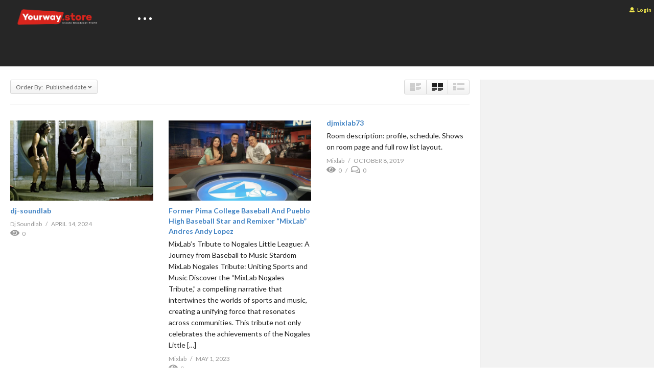

--- FILE ---
content_type: text/html; charset=UTF-8
request_url: https://yourway.store/tag/remixer/?orderby=date
body_size: 92562
content:
<!DOCTYPE html>
<!--[if IE 7]>
<html class="ie ie7" lang="en-US">
<![endif]-->
<!--[if IE 8]>
<html class="ie ie8" lang="en-US">
<![endif]-->
<!--[if !(IE 7) | !(IE 8)  ]>-->
<html lang="en-US">
<!--<![endif]--><head>
<meta charset="UTF-8">
<meta name="viewport" content="width=device-width, initial-scale=1">
<link rel="profile" href="http://gmpg.org/xfn/11">
<link rel="pingback" href="https://yourway.store/xmlrpc.php">
<meta name='robots' content='index, follow, max-image-preview:large, max-snippet:-1, max-video-preview:-1' />

	<!-- This site is optimized with the Yoast SEO plugin v26.7 - https://yoast.com/wordpress/plugins/seo/ -->
	<title>Remixer Archives - YourWay.Store</title>
	<link rel="canonical" href="https://yourway.store/tag/remixer/" />
	<meta property="og:locale" content="en_US" />
	<meta property="og:type" content="article" />
	<meta property="og:title" content="Remixer Archives - YourWay.Store" />
	<meta property="og:url" content="https://yourway.store/tag/remixer/" />
	<meta property="og:site_name" content="YourWay.Store" />
	<meta property="og:image" content="https://yourway.store/wp-content/uploads/2022/03/Untitled-design-14.png" />
	<meta property="og:image:width" content="1200" />
	<meta property="og:image:height" content="630" />
	<meta property="og:image:type" content="image/png" />
	<meta name="twitter:card" content="summary_large_image" />
	<!-- / Yoast SEO plugin. -->


<link rel='dns-prefetch' href='//widgetlogic.org' />
<link rel='dns-prefetch' href='//www.googletagmanager.com' />
<link rel="alternate" type="application/rss+xml" title="YourWay.Store &raquo; Feed" href="https://yourway.store/feed/" />
<link rel="alternate" type="application/rss+xml" title="YourWay.Store &raquo; Comments Feed" href="https://yourway.store/comments/feed/" />
<link rel="alternate" type="application/rss+xml" title="YourWay.Store &raquo; Remixer Tag Feed" href="https://yourway.store/tag/remixer/feed/" />
<style id='wp-img-auto-sizes-contain-inline-css' type='text/css'>
img:is([sizes=auto i],[sizes^="auto," i]){contain-intrinsic-size:3000px 1500px}
/*# sourceURL=wp-img-auto-sizes-contain-inline-css */
</style>
<link rel='stylesheet' id='embedpress-css-css' href='https://yourway.store/wp-content/plugins/embedpress/assets/css/embedpress.css' type='text/css' media='all' />
<link rel='stylesheet' id='embedpress-blocks-style-css' href='https://yourway.store/wp-content/plugins/embedpress/assets/css/blocks.build.css' type='text/css' media='all' />
<link rel='stylesheet' id='embedpress-lazy-load-css-css' href='https://yourway.store/wp-content/plugins/embedpress/assets/css/lazy-load.css' type='text/css' media='all' />
<style id='wp-emoji-styles-inline-css' type='text/css'>

	img.wp-smiley, img.emoji {
		display: inline !important;
		border: none !important;
		box-shadow: none !important;
		height: 1em !important;
		width: 1em !important;
		margin: 0 0.07em !important;
		vertical-align: -0.1em !important;
		background: none !important;
		padding: 0 !important;
	}
/*# sourceURL=wp-emoji-styles-inline-css */
</style>
<link rel='stylesheet' id='wp-block-library-css' href='https://yourway.store/wp-includes/css/dist/block-library/style.min.css' type='text/css' media='all' />
<style id='classic-theme-styles-inline-css' type='text/css'>
/*! This file is auto-generated */
.wp-block-button__link{color:#fff;background-color:#32373c;border-radius:9999px;box-shadow:none;text-decoration:none;padding:calc(.667em + 2px) calc(1.333em + 2px);font-size:1.125em}.wp-block-file__button{background:#32373c;color:#fff;text-decoration:none}
/*# sourceURL=/wp-includes/css/classic-themes.min.css */
</style>
<link rel='stylesheet' id='gutenberg-pdfjs-style-css' href='https://yourway.store/wp-content/plugins/pdfjs-viewer-shortcode/inc/../blocks/build/style-index.css' type='text/css' media='all' />
<style id='bpldl-document-library-style-inline-css' type='text/css'>
*{box-sizing:border-box}.bplDl-container{overflow:auto}.bplDl-container .bplDl-header{background:linear-gradient(90deg,#1e3a8a,#2563eb);box-shadow:0 2px 4px rgba(0,0,0,.1);padding:20px;transition:all .5s ease-in-out}.bplDl-container .bplDl-header .bplDl-title{color:#9acd32;margin:0}.bplDl-container .bplDl-header .bplDl-title:hover{color:#1e40af}.bplDl-container .bplDl-header .bplDl-subtitle{color:#dde7c8;margin:0}.bplDl-container .bplDl-header .bplDl-subtitle:hover{color:#26282e}.bplDl-container .bplDl-content{padding-top:20px}.bplDl-container .bplDl-content .bplDl-toolbar{background:#fff;border-radius:.5rem;display:flex;flex-wrap:wrap;gap:1rem;margin-bottom:2rem;padding:1.5rem}.bplDl-container .bplDl-content .bplDl-toolbar .bplDl-search{flex:1;position:relative}.bplDl-container .bplDl-content .bplDl-toolbar .bplDl-search .bplDl-search-icon{color:#9ca3af;height:1.25rem;left:.75rem;position:absolute;top:13px;width:1.25rem}.bplDl-container .bplDl-content .bplDl-toolbar .bplDl-search .bplDl-search-input{border:1px solid #d1d5db;border-radius:.5rem;height:46px;outline:none;padding:12px 40px;transition:border .2s ease;width:100%}.bplDl-container .bplDl-content .bplDl-toolbar .bplDl-search .bplDl-search-input:focus{border-color:#2563eb}.bplDl-container .bplDl-content .bplDl-toolbar .bplDl-select,.bplDl-container .bplDl-content .bplDl-toolbar .bplDl-select-sort{border:1px solid #d1d5db;border-radius:.5rem;outline:none;padding:.5rem 1rem;width:120px}.bplDl-container .bplDl-content .bplDl-toolbar .bplDl-upload-btn{align-items:center;background-color:#2563eb;border:none;border-radius:.5rem;color:#fff;cursor:pointer;display:flex;gap:.5rem;padding:.5rem 1.25rem;transition:background .2s ease}.bplDl-container .bplDl-content .bplDl-toolbar .bplDl-upload-btn:hover{background-color:#1e40af}.bplDl-container .bplDl-content .bplDl-empty{padding:20px 0;text-align:center}.bplDl-container .bplDl-content .bplDl-empty .bplDl-empty-icon{color:#d1d5db;height:4rem;margin:0 auto 1rem;width:4rem}.bplDl-container .bplDl-content .bplDl-empty .bplDl-empty-text{color:#6b7280;font-size:1.125rem}.bplDl-container .bplDl-content .bplDl-grid{box-sizing:border-box;display:grid;gap:1.5rem;grid-template-columns:repeat(3,minmax(0,1fr));overflow:hidden;width:inherit}.bplDl-container .bplDl-content .bplDl-grid .bplDl-card{background:#fff;border-radius:.5rem;box-shadow:0 2px 6px rgba(0,0,0,.05);box-sizing:border-box;display:flex;flex-direction:column;overflow:hidden;padding:20px;transition:all .5s ease-in-out}.bplDl-container .bplDl-content .bplDl-grid .bplDl-card .bplDl-card-top{align-items:flex-start;display:flex;justify-content:space-between}.bplDl-container .bplDl-content .bplDl-grid .bplDl-card .bplDl-card-top .bplDl-icon{height:2rem;width:2rem}.bplDl-container .bplDl-content .bplDl-grid .bplDl-card .bplDl-name{color:#1f2937;font-size:20px;font-weight:600;margin-bottom:.5rem;margin-top:15px;overflow:hidden;text-overflow:ellipsis;white-space:nowrap}.bplDl-container .bplDl-content .bplDl-grid .bplDl-card .bplDl-size{color:#6b7280;font-size:15px;margin:10px 0}.bplDl-container .bplDl-content .bplDl-grid .bplDl-card .bplDl-meta{align-items:center;color:#6b7280;display:flex;font-size:15px;margin-bottom:20px}.bplDl-container .bplDl-content .bplDl-grid .bplDl-card .bplDl-meta .bplDl-meta-icon{height:1rem;margin-right:.25rem;width:1rem}.bplDl-container .bplDl-content .bplDl-grid .bplDl-card .bplDl-actions{display:flex;flex-wrap:wrap;gap:15px;margin-top:auto}.bplDl-container .bplDl-content .bplDl-grid .bplDl-card .bplDl-actions .bplDl-btn{align-items:center;border:none;border-radius:.375rem;cursor:pointer;display:flex;flex:1;font-size:15px;gap:.25rem;justify-content:center;padding:5px;transition:background .2s ease}.bplDl-container .bplDl-content .bplDl-grid .bplDl-card .bplDl-actions .bplDl-btn.bplDl-view-btn{background:#f3f4f6;color:#374151}.bplDl-container .bplDl-content .bplDl-grid .bplDl-card .bplDl-actions .bplDl-btn.bplDl-download-btn{background:#dbeafe;color:#1e3a8a}.bplDl-container .bplDl-content .bplDl-grid .bplDl-card .bplDl-actions .bplDl-btn.bplDl-delete-btn{background:#fee2e2;color:#b91c1c}.bplDl-container .bplDl-content .bplDl-grid .bplDl-card .bplDl-actions .bplDl-btn:hover{filter:brightness(.95)}.bplDl-container .bplDl-content .bplDl-grid .bplDl-card:hover{box-shadow:0 4px 12px rgba(0,0,0,.1)}.bplDl-modal-overlay{align-items:center;background:rgba(0,0,0,.6);display:flex;height:100vh;justify-content:center;left:0;position:fixed;top:0;width:100vw;z-index:9999}.bplDl-modal-overlay .bplDl-modal{background:#fff;border-radius:12px;box-shadow:0 20px 60px rgba(0,0,0,.3);max-height:90vh;max-width:90vw;overflow:auto;padding:20px;position:relative;width:800px}.bplDl-modal-overlay .bplDl-modal .bplDl-modal-close{background:transparent;border:none;color:#333;cursor:pointer;font-size:20px;position:absolute;right:10px;top:10px}.bplDl-modal-overlay .bplDl-modal .bplDl-modal-body{align-items:center;display:flex;flex-direction:column;gap:1rem;justify-content:center;margin-top:20px}.bplDl-modal-overlay .bplDl-modal .bplDl-modal-body .bplDl-preview-iframe{border-radius:8px;box-shadow:0 5px 20px rgba(0,0,0,.15);height:600px;max-height:80vh;max-width:100%;width:100%}.bplDl-modal-overlay .bplDl-modal .bplDl-modal-body .bplDl-preview-video{border-radius:8px;box-shadow:0 5px 20px rgba(0,0,0,.15);height:auto;max-height:80vh;max-width:100%;width:100%}.bplDl-modal-overlay .bplDl-modal .bplDl-modal-body .bplDl-preview-image{max-height:-moz-fit-content;max-height:fit-content;max-width:100%}.bplDl-modal-overlay .bplDl-modal .bplDl-modal-body .bplDl-audio-wrapper{align-items:center;background:#f9fafb;border-radius:1rem;box-shadow:0 4px 12px rgba(0,0,0,.08);display:flex;flex-direction:column;gap:.75rem;padding:1rem;transition:all .3s ease}.bplDl-modal-overlay .bplDl-modal .bplDl-modal-body .bplDl-audio-wrapper .bplDl-audio-player{border-radius:.5rem;max-width:480px;outline:none;width:100%}.bplDl-modal-overlay .bplDl-modal .bplDl-modal-body .bplDl-audio-wrapper .bplDl-audio-title{color:#374151;font-size:1rem;font-weight:600;margin-top:.25rem;text-align:center}.bplDl-modal-overlay .bplDl-modal .bplDl-modal-body .bplDl-audio-wrapper:hover{background:#f3f4f6;box-shadow:0 6px 16px rgba(0,0,0,.12)}.bplDl-modal-overlay .bplDl-modal .bplDl-modal-body .bplDl-preview-unknown{text-align:center}.bplDl-modal-overlay .bplDl-modal .bplDl-modal-body .bplDl-preview-unknown .bplDl-download-link{background:#007bff;border-radius:6px;color:#fff;display:inline-block;font-weight:500;margin-top:10px;padding:8px 14px;text-decoration:none;transition:background .2s}.bplDl-modal-overlay .bplDl-modal .bplDl-modal-body .bplDl-preview-unknown .bplDl-download-link:hover{background:#0056b3}
@keyframes skeleton-loading{0%{background-color:#e0e0e0}50%{background-color:#f0f0f0}to{background-color:#e0e0e0}}.skeleton{animation:skeleton-loading 1.5s ease-in-out infinite}

/*# sourceURL=https://yourway.store/wp-content/plugins/document-emberdder/build/blocks/document-library/view.css */
</style>
<link rel='stylesheet' id='block-widget-css' href='https://yourway.store/wp-content/plugins/widget-logic/block_widget/css/widget.css' type='text/css' media='all' />
<style id='global-styles-inline-css' type='text/css'>
:root{--wp--preset--aspect-ratio--square: 1;--wp--preset--aspect-ratio--4-3: 4/3;--wp--preset--aspect-ratio--3-4: 3/4;--wp--preset--aspect-ratio--3-2: 3/2;--wp--preset--aspect-ratio--2-3: 2/3;--wp--preset--aspect-ratio--16-9: 16/9;--wp--preset--aspect-ratio--9-16: 9/16;--wp--preset--color--black: #000000;--wp--preset--color--cyan-bluish-gray: #abb8c3;--wp--preset--color--white: #ffffff;--wp--preset--color--pale-pink: #f78da7;--wp--preset--color--vivid-red: #cf2e2e;--wp--preset--color--luminous-vivid-orange: #ff6900;--wp--preset--color--luminous-vivid-amber: #fcb900;--wp--preset--color--light-green-cyan: #7bdcb5;--wp--preset--color--vivid-green-cyan: #00d084;--wp--preset--color--pale-cyan-blue: #8ed1fc;--wp--preset--color--vivid-cyan-blue: #0693e3;--wp--preset--color--vivid-purple: #9b51e0;--wp--preset--gradient--vivid-cyan-blue-to-vivid-purple: linear-gradient(135deg,rgb(6,147,227) 0%,rgb(155,81,224) 100%);--wp--preset--gradient--light-green-cyan-to-vivid-green-cyan: linear-gradient(135deg,rgb(122,220,180) 0%,rgb(0,208,130) 100%);--wp--preset--gradient--luminous-vivid-amber-to-luminous-vivid-orange: linear-gradient(135deg,rgb(252,185,0) 0%,rgb(255,105,0) 100%);--wp--preset--gradient--luminous-vivid-orange-to-vivid-red: linear-gradient(135deg,rgb(255,105,0) 0%,rgb(207,46,46) 100%);--wp--preset--gradient--very-light-gray-to-cyan-bluish-gray: linear-gradient(135deg,rgb(238,238,238) 0%,rgb(169,184,195) 100%);--wp--preset--gradient--cool-to-warm-spectrum: linear-gradient(135deg,rgb(74,234,220) 0%,rgb(151,120,209) 20%,rgb(207,42,186) 40%,rgb(238,44,130) 60%,rgb(251,105,98) 80%,rgb(254,248,76) 100%);--wp--preset--gradient--blush-light-purple: linear-gradient(135deg,rgb(255,206,236) 0%,rgb(152,150,240) 100%);--wp--preset--gradient--blush-bordeaux: linear-gradient(135deg,rgb(254,205,165) 0%,rgb(254,45,45) 50%,rgb(107,0,62) 100%);--wp--preset--gradient--luminous-dusk: linear-gradient(135deg,rgb(255,203,112) 0%,rgb(199,81,192) 50%,rgb(65,88,208) 100%);--wp--preset--gradient--pale-ocean: linear-gradient(135deg,rgb(255,245,203) 0%,rgb(182,227,212) 50%,rgb(51,167,181) 100%);--wp--preset--gradient--electric-grass: linear-gradient(135deg,rgb(202,248,128) 0%,rgb(113,206,126) 100%);--wp--preset--gradient--midnight: linear-gradient(135deg,rgb(2,3,129) 0%,rgb(40,116,252) 100%);--wp--preset--font-size--small: 13px;--wp--preset--font-size--medium: 20px;--wp--preset--font-size--large: 36px;--wp--preset--font-size--x-large: 42px;--wp--preset--spacing--20: 0.44rem;--wp--preset--spacing--30: 0.67rem;--wp--preset--spacing--40: 1rem;--wp--preset--spacing--50: 1.5rem;--wp--preset--spacing--60: 2.25rem;--wp--preset--spacing--70: 3.38rem;--wp--preset--spacing--80: 5.06rem;--wp--preset--shadow--natural: 6px 6px 9px rgba(0, 0, 0, 0.2);--wp--preset--shadow--deep: 12px 12px 50px rgba(0, 0, 0, 0.4);--wp--preset--shadow--sharp: 6px 6px 0px rgba(0, 0, 0, 0.2);--wp--preset--shadow--outlined: 6px 6px 0px -3px rgb(255, 255, 255), 6px 6px rgb(0, 0, 0);--wp--preset--shadow--crisp: 6px 6px 0px rgb(0, 0, 0);}:where(.is-layout-flex){gap: 0.5em;}:where(.is-layout-grid){gap: 0.5em;}body .is-layout-flex{display: flex;}.is-layout-flex{flex-wrap: wrap;align-items: center;}.is-layout-flex > :is(*, div){margin: 0;}body .is-layout-grid{display: grid;}.is-layout-grid > :is(*, div){margin: 0;}:where(.wp-block-columns.is-layout-flex){gap: 2em;}:where(.wp-block-columns.is-layout-grid){gap: 2em;}:where(.wp-block-post-template.is-layout-flex){gap: 1.25em;}:where(.wp-block-post-template.is-layout-grid){gap: 1.25em;}.has-black-color{color: var(--wp--preset--color--black) !important;}.has-cyan-bluish-gray-color{color: var(--wp--preset--color--cyan-bluish-gray) !important;}.has-white-color{color: var(--wp--preset--color--white) !important;}.has-pale-pink-color{color: var(--wp--preset--color--pale-pink) !important;}.has-vivid-red-color{color: var(--wp--preset--color--vivid-red) !important;}.has-luminous-vivid-orange-color{color: var(--wp--preset--color--luminous-vivid-orange) !important;}.has-luminous-vivid-amber-color{color: var(--wp--preset--color--luminous-vivid-amber) !important;}.has-light-green-cyan-color{color: var(--wp--preset--color--light-green-cyan) !important;}.has-vivid-green-cyan-color{color: var(--wp--preset--color--vivid-green-cyan) !important;}.has-pale-cyan-blue-color{color: var(--wp--preset--color--pale-cyan-blue) !important;}.has-vivid-cyan-blue-color{color: var(--wp--preset--color--vivid-cyan-blue) !important;}.has-vivid-purple-color{color: var(--wp--preset--color--vivid-purple) !important;}.has-black-background-color{background-color: var(--wp--preset--color--black) !important;}.has-cyan-bluish-gray-background-color{background-color: var(--wp--preset--color--cyan-bluish-gray) !important;}.has-white-background-color{background-color: var(--wp--preset--color--white) !important;}.has-pale-pink-background-color{background-color: var(--wp--preset--color--pale-pink) !important;}.has-vivid-red-background-color{background-color: var(--wp--preset--color--vivid-red) !important;}.has-luminous-vivid-orange-background-color{background-color: var(--wp--preset--color--luminous-vivid-orange) !important;}.has-luminous-vivid-amber-background-color{background-color: var(--wp--preset--color--luminous-vivid-amber) !important;}.has-light-green-cyan-background-color{background-color: var(--wp--preset--color--light-green-cyan) !important;}.has-vivid-green-cyan-background-color{background-color: var(--wp--preset--color--vivid-green-cyan) !important;}.has-pale-cyan-blue-background-color{background-color: var(--wp--preset--color--pale-cyan-blue) !important;}.has-vivid-cyan-blue-background-color{background-color: var(--wp--preset--color--vivid-cyan-blue) !important;}.has-vivid-purple-background-color{background-color: var(--wp--preset--color--vivid-purple) !important;}.has-black-border-color{border-color: var(--wp--preset--color--black) !important;}.has-cyan-bluish-gray-border-color{border-color: var(--wp--preset--color--cyan-bluish-gray) !important;}.has-white-border-color{border-color: var(--wp--preset--color--white) !important;}.has-pale-pink-border-color{border-color: var(--wp--preset--color--pale-pink) !important;}.has-vivid-red-border-color{border-color: var(--wp--preset--color--vivid-red) !important;}.has-luminous-vivid-orange-border-color{border-color: var(--wp--preset--color--luminous-vivid-orange) !important;}.has-luminous-vivid-amber-border-color{border-color: var(--wp--preset--color--luminous-vivid-amber) !important;}.has-light-green-cyan-border-color{border-color: var(--wp--preset--color--light-green-cyan) !important;}.has-vivid-green-cyan-border-color{border-color: var(--wp--preset--color--vivid-green-cyan) !important;}.has-pale-cyan-blue-border-color{border-color: var(--wp--preset--color--pale-cyan-blue) !important;}.has-vivid-cyan-blue-border-color{border-color: var(--wp--preset--color--vivid-cyan-blue) !important;}.has-vivid-purple-border-color{border-color: var(--wp--preset--color--vivid-purple) !important;}.has-vivid-cyan-blue-to-vivid-purple-gradient-background{background: var(--wp--preset--gradient--vivid-cyan-blue-to-vivid-purple) !important;}.has-light-green-cyan-to-vivid-green-cyan-gradient-background{background: var(--wp--preset--gradient--light-green-cyan-to-vivid-green-cyan) !important;}.has-luminous-vivid-amber-to-luminous-vivid-orange-gradient-background{background: var(--wp--preset--gradient--luminous-vivid-amber-to-luminous-vivid-orange) !important;}.has-luminous-vivid-orange-to-vivid-red-gradient-background{background: var(--wp--preset--gradient--luminous-vivid-orange-to-vivid-red) !important;}.has-very-light-gray-to-cyan-bluish-gray-gradient-background{background: var(--wp--preset--gradient--very-light-gray-to-cyan-bluish-gray) !important;}.has-cool-to-warm-spectrum-gradient-background{background: var(--wp--preset--gradient--cool-to-warm-spectrum) !important;}.has-blush-light-purple-gradient-background{background: var(--wp--preset--gradient--blush-light-purple) !important;}.has-blush-bordeaux-gradient-background{background: var(--wp--preset--gradient--blush-bordeaux) !important;}.has-luminous-dusk-gradient-background{background: var(--wp--preset--gradient--luminous-dusk) !important;}.has-pale-ocean-gradient-background{background: var(--wp--preset--gradient--pale-ocean) !important;}.has-electric-grass-gradient-background{background: var(--wp--preset--gradient--electric-grass) !important;}.has-midnight-gradient-background{background: var(--wp--preset--gradient--midnight) !important;}.has-small-font-size{font-size: var(--wp--preset--font-size--small) !important;}.has-medium-font-size{font-size: var(--wp--preset--font-size--medium) !important;}.has-large-font-size{font-size: var(--wp--preset--font-size--large) !important;}.has-x-large-font-size{font-size: var(--wp--preset--font-size--x-large) !important;}
:where(.wp-block-post-template.is-layout-flex){gap: 1.25em;}:where(.wp-block-post-template.is-layout-grid){gap: 1.25em;}
:where(.wp-block-term-template.is-layout-flex){gap: 1.25em;}:where(.wp-block-term-template.is-layout-grid){gap: 1.25em;}
:where(.wp-block-columns.is-layout-flex){gap: 2em;}:where(.wp-block-columns.is-layout-grid){gap: 2em;}
:root :where(.wp-block-pullquote){font-size: 1.5em;line-height: 1.6;}
/*# sourceURL=global-styles-inline-css */
</style>
<link rel='stylesheet' id='categories-images-styles-css' href='https://yourway.store/wp-content/plugins/categories-images/assets/css/zci-styles.css' type='text/css' media='all' />
<link rel='stylesheet' id='easy-tab-css' href='https://yourway.store/wp-content/plugins/easy-tab/tab.css' type='text/css' media='all' />
<link rel='stylesheet' id='social-widget-css' href='https://yourway.store/wp-content/plugins/social-media-widget/social_widget.css' type='text/css' media='all' />
<link rel='stylesheet' id='woocommerce-layout-css' href='https://yourway.store/wp-content/plugins/woocommerce/assets/css/woocommerce-layout.css' type='text/css' media='all' />
<link rel='stylesheet' id='woocommerce-smallscreen-css' href='https://yourway.store/wp-content/plugins/woocommerce/assets/css/woocommerce-smallscreen.css' type='text/css' media='only screen and (max-width: 768px)' />
<link rel='stylesheet' id='woocommerce-general-css' href='https://yourway.store/wp-content/plugins/woocommerce/assets/css/woocommerce.css' type='text/css' media='all' />
<style id='woocommerce-inline-inline-css' type='text/css'>
.woocommerce form .form-row .required { visibility: visible; }
/*# sourceURL=woocommerce-inline-inline-css */
</style>
<link rel='stylesheet' id='ppv-public-css' href='https://yourway.store/wp-content/plugins/document-emberdder/build/public.css' type='text/css' media='all' />
<link rel='stylesheet' id='font-awesome-2-css' href='https://yourway.store/wp-content/themes/videopro/css/font-awesome/css/font-awesome.min.css' type='text/css' media='all' />
<link rel='stylesheet' id='slick-css' href='https://yourway.store/wp-content/themes/videopro/css/slick.css' type='text/css' media='all' />
<link rel='stylesheet' id='malihu-scroll-css' href='https://yourway.store/wp-content/themes/videopro/css/jquery.mCustomScrollbar.min.css' type='text/css' media='all' />
<link rel='stylesheet' id='videopro-style-css' href='https://yourway.store/wp-content/themes/videopro/style.css' type='text/css' media='all' />
<link rel='stylesheet' id='videopro-pre-loaders-css' href='https://yourway.store/wp-content/themes/videopro/css/loaders.min.css' type='text/css' media='all' />
<link rel='stylesheet' id='videopro-membership-css' href='https://yourway.store/wp-content/themes/videopro/css/membership.css' type='text/css' media='all' />
<link rel='stylesheet' id='wpdreams-asl-basic-css' href='https://yourway.store/wp-content/plugins/ajax-search-lite/css/style.basic.css' type='text/css' media='all' />
<style id='wpdreams-asl-basic-inline-css' type='text/css'>

					div[id*='ajaxsearchlitesettings'].searchsettings .asl_option_inner label {
						font-size: 0px !important;
						color: rgba(0, 0, 0, 0);
					}
					div[id*='ajaxsearchlitesettings'].searchsettings .asl_option_inner label:after {
						font-size: 11px !important;
						position: absolute;
						top: 0;
						left: 0;
						z-index: 1;
					}
					.asl_w_container {
						width: 100%;
						margin: 0px 0px 0px 0px;
						min-width: 200px;
					}
					div[id*='ajaxsearchlite'].asl_m {
						width: 100%;
					}
					div[id*='ajaxsearchliteres'].wpdreams_asl_results div.resdrg span.highlighted {
						font-weight: bold;
						color: #d9312b;
						background-color: #eee;
					}
					div[id*='ajaxsearchliteres'].wpdreams_asl_results .results img.asl_image {
						width: 70px;
						height: 70px;
						object-fit: cover;
					}
					div[id*='ajaxsearchlite'].asl_r .results {
						max-height: none;
					}
					div[id*='ajaxsearchlite'].asl_r {
						position: absolute;
					}
				
						div.asl_r.asl_w.vertical .results .item::after {
							display: block;
							position: absolute;
							bottom: 0;
							content: '';
							height: 1px;
							width: 100%;
							background: #D8D8D8;
						}
						div.asl_r.asl_w.vertical .results .item.asl_last_item::after {
							display: none;
						}
					
/*# sourceURL=wpdreams-asl-basic-inline-css */
</style>
<link rel='stylesheet' id='wpdreams-asl-instance-css' href='https://yourway.store/wp-content/plugins/ajax-search-lite/css/style-simple-red.css' type='text/css' media='all' />
<link rel='stylesheet' id='cactus-video-css-css' href='https://yourway.store/wp-content/plugins/cactus-video/css/main.css' type='text/css' media='all' />
<link rel='stylesheet' id='videopro-lightbox-style-css' href='https://yourway.store/wp-content/plugins/cactus-video/js/lightbox/lightbox.css' type='text/css' media='all' />
<link rel='stylesheet' id='ct-priority-nav-css' href='https://yourway.store/wp-content/plugins/videopro-shortcodes/shortcodes/js/priority-nav/priority-nav-core.css' type='text/css' media='all' />
<link rel='stylesheet' id='ct_shortcode_style-css' href='https://yourway.store/wp-content/plugins/videopro-shortcodes/shortcodes/css/shortcode.css' type='text/css' media='all' />
<style id='ct_shortcode_style-inline-css' type='text/css'>
@media only screen and (-webkit-min-device-pixel-ratio: 2),(min-resolution: 192dpi) {
					/* Retina Logo */
					.primary-header .cactus-logo.navigation-font a{background:url(https://yourway.store/wp-content/uploads/2016/05/YourWay-logo-white-Create-Broadcast-Profit-png.png) no-repeat center; background-size:contain;}
					.primary-header .cactus-logo.navigation-font a img{ opacity:0; visibility:hidden}
				}img.gform_ajax_spinner{background:url(https://yourway.store/wp-content/themes/videopro/images/ajax-loader.gif);}.cactus-submit-video a{background-color:#D9251D !important;color:#FFFFFF !important;}.cactus-submit-video a:hover{background-color:#999999 !important;color:#FFFFFF !important;}.postid-3014 .player-side-ad{display:none !important}
#player-embed iframe{border:none;}
iframe[name="google_conversion_frame"]{display:none;}
/*# sourceURL=ct_shortcode_style-inline-css */
</style>
<link rel='stylesheet' id='video-js-css' href='https://yourway.store/wp-content/plugins/video-embed-thumbnail-generator/video-js/video-js.min.css' type='text/css' media='all' />
<link rel='stylesheet' id='video-js-kg-skin-css' href='https://yourway.store/wp-content/plugins/video-embed-thumbnail-generator/video-js/kg-video-js-skin.css' type='text/css' media='all' />
<link rel='stylesheet' id='kgvid_video_styles-css' href='https://yourway.store/wp-content/plugins/video-embed-thumbnail-generator/src/public/css/videopack-styles.css' type='text/css' media='all' />
<script type="text/javascript" id="woocommerce-google-analytics-integration-gtag-js-after">
/* <![CDATA[ */
/* Google Analytics for WooCommerce (gtag.js) */
					window.dataLayer = window.dataLayer || [];
					function gtag(){dataLayer.push(arguments);}
					// Set up default consent state.
					for ( const mode of [{"analytics_storage":"denied","ad_storage":"denied","ad_user_data":"denied","ad_personalization":"denied","region":["AT","BE","BG","HR","CY","CZ","DK","EE","FI","FR","DE","GR","HU","IS","IE","IT","LV","LI","LT","LU","MT","NL","NO","PL","PT","RO","SK","SI","ES","SE","GB","CH"]}] || [] ) {
						gtag( "consent", "default", { "wait_for_update": 500, ...mode } );
					}
					gtag("js", new Date());
					gtag("set", "developer_id.dOGY3NW", true);
					gtag("config", "G-L2DPY105T8", {"track_404":true,"allow_google_signals":true,"logged_in":false,"linker":{"domains":[],"allow_incoming":false},"custom_map":{"dimension1":"logged_in"}});
//# sourceURL=woocommerce-google-analytics-integration-gtag-js-after
/* ]]> */
</script>
<script type="text/javascript" src="https://yourway.store/wp-includes/js/jquery/jquery.min.js" id="jquery-core-js"></script>
<script type="text/javascript" src="https://yourway.store/wp-includes/js/jquery/jquery-migrate.min.js" id="jquery-migrate-js"></script>
<script type="text/javascript" src="https://yourway.store/wp-content/plugins/easy-tab/tab.js" id="easy-tab-js"></script>
<script type="text/javascript" src="https://yourway.store/wp-content/plugins/woocommerce/assets/js/jquery-blockui/jquery.blockUI.min.js" id="wc-jquery-blockui-js" defer="defer" data-wp-strategy="defer"></script>
<script type="text/javascript" id="wc-add-to-cart-js-extra">
/* <![CDATA[ */
var wc_add_to_cart_params = {"ajax_url":"/wp-admin/admin-ajax.php","wc_ajax_url":"/?wc-ajax=%%endpoint%%","i18n_view_cart":"View cart","cart_url":"https://yourway.store/my-cart/","is_cart":"","cart_redirect_after_add":"no"};
//# sourceURL=wc-add-to-cart-js-extra
/* ]]> */
</script>
<script type="text/javascript" src="https://yourway.store/wp-content/plugins/woocommerce/assets/js/frontend/add-to-cart.min.js" id="wc-add-to-cart-js" defer="defer" data-wp-strategy="defer"></script>
<script type="text/javascript" src="https://yourway.store/wp-content/plugins/woocommerce/assets/js/js-cookie/js.cookie.min.js" id="wc-js-cookie-js" defer="defer" data-wp-strategy="defer"></script>
<script type="text/javascript" id="woocommerce-js-extra">
/* <![CDATA[ */
var woocommerce_params = {"ajax_url":"/wp-admin/admin-ajax.php","wc_ajax_url":"/?wc-ajax=%%endpoint%%","i18n_password_show":"Show password","i18n_password_hide":"Hide password"};
//# sourceURL=woocommerce-js-extra
/* ]]> */
</script>
<script type="text/javascript" src="https://yourway.store/wp-content/plugins/woocommerce/assets/js/frontend/woocommerce.min.js" id="woocommerce-js" defer="defer" data-wp-strategy="defer"></script>
<script type="text/javascript" src="https://yourway.store/wp-content/plugins/document-emberdder/build/public.js" id="ppv-public-js"></script>
<script type="text/javascript" id="WCPAY_ASSETS-js-extra">
/* <![CDATA[ */
var wcpayAssets = {"url":"https://yourway.store/wp-content/plugins/woocommerce-payments/dist/"};
//# sourceURL=WCPAY_ASSETS-js-extra
/* ]]> */
</script>
<script type="text/javascript" id="videopro-ajax-request-js-extra">
/* <![CDATA[ */
var cactus = {"ajaxurl":"https://yourway.store/wp-admin/admin-ajax.php","video_pro_main_color":"#d9251d","query_vars":{"orderby":"date","tag":"remixer","error":"","m":"","p":0,"post_parent":"","subpost":"","subpost_id":"","attachment":"","attachment_id":0,"name":"","pagename":"","page_id":0,"second":"","minute":"","hour":"","day":0,"monthnum":0,"year":0,"w":0,"category_name":"","cat":"","tag_id":4567,"author":"","author_name":"","feed":"","tb":"","paged":0,"meta_key":"","meta_value":"","preview":"","s":"","sentence":"","title":"","fields":"all","menu_order":"","embed":"","category__in":[],"category__not_in":[],"category__and":[],"post__in":[],"post__not_in":[],"post_name__in":[],"tag__in":[],"tag__not_in":[],"tag__and":[],"tag_slug__in":["remixer"],"tag_slug__and":[],"post_parent__in":[],"post_parent__not_in":[],"author__in":[],"author__not_in":[],"search_columns":[],"post_type":["post","webcam"],"ignore_sticky_posts":false,"suppress_filters":false,"cache_results":true,"update_post_term_cache":true,"update_menu_item_cache":false,"lazy_load_term_meta":true,"update_post_meta_cache":true,"posts_per_page":12,"nopaging":false,"comments_per_page":"50","no_found_rows":false,"order":"DESC"},"current_url":"https://yourway.store/tag/remixer"};
//# sourceURL=videopro-ajax-request-js-extra
/* ]]> */
</script>
<script type="text/javascript" src="https://yourway.store/wp-content/themes/videopro/js/ajax.js" id="videopro-ajax-request-js"></script>

<!-- Google tag (gtag.js) snippet added by Site Kit -->
<!-- Google Analytics snippet added by Site Kit -->
<script type="text/javascript" src="https://www.googletagmanager.com/gtag/js?id=GT-NMDFHC4" id="google_gtagjs-js" async></script>
<script type="text/javascript" id="google_gtagjs-js-after">
/* <![CDATA[ */
window.dataLayer = window.dataLayer || [];function gtag(){dataLayer.push(arguments);}
gtag("set","linker",{"domains":["yourway.store"]});
gtag("js", new Date());
gtag("set", "developer_id.dZTNiMT", true);
gtag("config", "GT-NMDFHC4");
//# sourceURL=google_gtagjs-js-after
/* ]]> */
</script>
<link rel="https://api.w.org/" href="https://yourway.store/wp-json/" /><link rel="alternate" title="JSON" type="application/json" href="https://yourway.store/wp-json/wp/v2/tags/4567" /><link rel="EditURI" type="application/rsd+xml" title="RSD" href="https://yourway.store/xmlrpc.php?rsd" />
<meta name="generator" content="WordPress 6.9" />
<meta name="generator" content="WooCommerce 10.4.3" />
<!-- start Simple Custom CSS and JS -->
<script type="text/javascript">
</script>
<!-- end Simple Custom CSS and JS -->
<meta name="generator" content="Site Kit by Google 1.170.0" /><meta name="p:domain_verify" content="7c4c8af390f861b8f4abd155b827d488"/>
<meta name="keywords" content="Live Streaming, upload pictures, Video Meetings Online, livestream social media, webcam room, random cam, webcam, adult content upload">
<!-- Google tag (gtag.js) -->
<script async src="https://www.googletagmanager.com/gtag/js?id=G-FVXB0TW596"></script>
<script>
  window.dataLayer = window.dataLayer || [];
  function gtag(){dataLayer.push(arguments);}
  gtag('js', new Date());

  gtag('config', 'G-FVXB0TW596');
</script>
<meta name="google-site-verification" content="QFdRMOtvCtkqxEa0rjJqmT6EXpEmdZjArURdios3B3g" /><!-- Google site verification - Google for WooCommerce -->
<meta name="google-site-verification" content="BLVDLKOMGBCpBWlZA0GePRVFWw8KFyoGxw1cIvKPN2w" />
	<noscript><style>.woocommerce-product-gallery{ opacity: 1 !important; }</style></noscript>
	
<!-- Google AdSense meta tags added by Site Kit -->
<meta name="google-adsense-platform-account" content="ca-host-pub-2644536267352236">
<meta name="google-adsense-platform-domain" content="sitekit.withgoogle.com">
<!-- End Google AdSense meta tags added by Site Kit -->
				<link rel="preconnect" href="https://fonts.gstatic.com" crossorigin />
				<link rel="preload" as="style" href="//fonts.googleapis.com/css?family=Open+Sans&display=swap" />
								<link rel="stylesheet" href="//fonts.googleapis.com/css?family=Open+Sans&display=swap" media="all" />
				<meta name="generator" content="Elementor 3.34.1; features: additional_custom_breakpoints; settings: css_print_method-external, google_font-enabled, font_display-auto">
			<style>
				.e-con.e-parent:nth-of-type(n+4):not(.e-lazyloaded):not(.e-no-lazyload),
				.e-con.e-parent:nth-of-type(n+4):not(.e-lazyloaded):not(.e-no-lazyload) * {
					background-image: none !important;
				}
				@media screen and (max-height: 1024px) {
					.e-con.e-parent:nth-of-type(n+3):not(.e-lazyloaded):not(.e-no-lazyload),
					.e-con.e-parent:nth-of-type(n+3):not(.e-lazyloaded):not(.e-no-lazyload) * {
						background-image: none !important;
					}
				}
				@media screen and (max-height: 640px) {
					.e-con.e-parent:nth-of-type(n+2):not(.e-lazyloaded):not(.e-no-lazyload),
					.e-con.e-parent:nth-of-type(n+2):not(.e-lazyloaded):not(.e-no-lazyload) * {
						background-image: none !important;
					}
				}
			</style>
			<link rel="icon" href="https://yourway.store/wp-content/uploads/2024/04/cropped-YourWay.Store-Black-Create-Broadcast-Profit-1080x1081_-32x32.png" sizes="32x32" />
<link rel="icon" href="https://yourway.store/wp-content/uploads/2024/04/cropped-YourWay.Store-Black-Create-Broadcast-Profit-1080x1081_-192x192.png" sizes="192x192" />
<link rel="apple-touch-icon" href="https://yourway.store/wp-content/uploads/2024/04/cropped-YourWay.Store-Black-Create-Broadcast-Profit-1080x1081_-180x180.png" />
<meta name="msapplication-TileImage" content="https://yourway.store/wp-content/uploads/2024/04/cropped-YourWay.Store-Black-Create-Broadcast-Profit-1080x1081_-270x270.png" />
		<style type="text/css" id="wp-custom-css">
			



.wsi_sidebar_widget, .wsi_sidebar_widget *, .wsi_widget, .wsi_widget * {
    display: none !important;
    box-sizing: border-box;
}


.cactus-nav-left, .cactus-nav-right {
    font-size: 37px;
    line-height: -51;
    /* white-space: nowrap; */
}
.cactus-logo {
    padding-top: 0px;
    padding-bottom: 0px;
}
.cactus-logo .cactus-img-logo {
    display: block;
    max-width: 80%;
    max-height: 83px;
}
.ui[class*="right labeled"].icon.button {
    padding-right: 2.07142857em!important;
    padding-left: 1.5em!important;
}
.sticky-menu .cactus-logo {
    padding-top: 0px;
    padding-bottom: 0px;
}
.sticky-menu .cactus-logo .cactus-img-logo {
    max-height: 77px;
    display: none;
}
.ui[class*="right labeled"].icon.button {
    padding-right: 3.071429em!important;
    padding-left: 0.5em!important;
}
.ui.labeled.icon.button, .ui.labeled.icon.buttons .button {
    position: relative;
    padding-left: 4.07142857em!important;
    padding-right: 1.5em!important;
       font-size: small;
    	margin-top: 10px;
}
.widget:not(.style-2) .widget-inner .widget-title {
    padding-bottom: 10px;
    padding-top: 10px;
    /* margin: 7px; */
}
.widget {
    margin-bottom: 8px;
    padding-top: 0;
}
.cactus-breadcrumb {
    color: rgba(120,120,120,1.0);
    padding-top: 5px;
    padding-bottom: 8px;
    margin-top: -35px;
    border-bottom: 1px solid rgba(215,215,215,0.5);
    margin-bottom: 40px;
    position: relative;
    text-transform: capitalize;
/*     display: none; */
}
.single-title {
    margin-top: -33px;
    padding-bottom: 9px;
    border-bottom: 1px solid    		rgba(215,215,215,1.0);
    margin-bottom: 0px;
}

.activity-avatar {
    margin: 0px 2px 0px 0;
}
.single-title {
  display:none
}
.main-content-col, .cactus-sidebar {
    padding-top: 0px;
    padding-bottom: 0px;
}
.content-top-sidebar-wrap {
    padding-bottom: 8px;
}
@media (max-width:1025px){
	.post-content-videowhisper {
    color: #DDDDDD;
    background: #000000;
    margin-left: 3px !important;
    margin-right: 40px !important;
    text-indent: 10px;
    width: 98% !important;
}
    .activity-avatar {
    margin: 0px 2px 0px 0;
}
#buddypress ul.item-list li {
    border-bottom: 1px solid       #e7e7e7;
    padding: 0px 0;
}
.content-top-sidebar-wrap {
    padding-bottom: 0px;
}
	.ui.labeled.icon.button, .ui.labeled.icon.buttons .button {
    position: relative;
    padding-left: 4.07142857em!important;
    padding-right: 1.5em!important;
       font-size: small;
    margin-top: 10px;
}
#buddypress .filter, #buddypress #activity-filter-select {
    width: 230px;
}
.ui.ui.ui.ui.big.button {
    font-size: 1.08571429rem;
}
.item-list-tabs:not(#subnav) {
    border: solid 1px #e7e7e7;
    border-radius: 3px;
    padding: 0;
/*     display: none; */
}

	.widget {
    margin-bottom: -8px;
    padding-top: 0px;
}
element {

} 
#buddypress .activity-list .activity-content {

    margin: 0 0 0 15px;

}
img {
    max-width: 100%;
    height: auto;
}
.wp-embed {
    padding: 0px !important;
    font-size: 14px;
    font-weight: 400;
    font-family: -apple-system,BlinkMacSystemFont,"Segoe UI",Roboto,Oxygen-Sans,Ubuntu,Cantarell,"Helvetica Neue",sans-serif;
    line-height: 1.5;
    color: #82878c;
    background: #fff;
    border: 1px solid #e5e5e5;
    box-shadow: 0 1px 1px rgba(0,0,0,.05);
    overflow: auto;
}
	.widget:not(.style-2) .widget-inner .widget-title {
    padding-bottom: 0px;
    padding-top: 30px;
    /* margin: 7px; */
}
	.ui.big.buttons .button, .ui.big.buttons .dropdown, .ui.big.buttons .dropdown .menu>.item, .ui.big.buttons .or, .ui.ui.ui.ui.big.button {
   font-size: 1.0rem;
}
}
.wp-embed {
    padding: 0px !important;
    font-size: 14px;
    font-weight: 400;
    font-family: -apple-system,BlinkMacSystemFont,"Segoe UI",Roboto,Oxygen-Sans,Ubuntu,Cantarell,"Helvetica Neue",sans-serif;
    line-height: 1.5;
    color: #82878c;
    background: #fff;
    border: 1px solid #e5e5e5;
    box-shadow: 0 1px 1px rgba(0,0,0,.05);
  
}
.tcpt_single_column ul li.sign-up a {
    color: #fff;
    background-color: #39b4ff;
    padding: 14px 80px;
    text-decoration: none;
    display: none;
}

.tcpt_single_column ul li {
    padding: 1px 30px;
    border-bottom: 1px solid #f2f2f2;
    list-style: none;
}
@media (min-width: 1023px)
#header-navigation .cactus-header-search-form.search-box-expandable {
    width: 174px;
    position: relative;
    z-index: 1;
	    display: none;
    transition: all 0.1s 0s;
    -webkit-transition: all 0.1s 0s;
}


#header-navigation .cactus-header-search-form.search-box-expandable {
    width: 174px;
    position: relative;
    z-index: 1;
    transition: all 0.1s 0s;
    -webkit-transition: all 0.1s 0s;
	    display: none;
}


	.ui.big.buttons .button, .ui.big.buttons .dropdown, .ui.big.buttons .dropdown .menu>.item, .ui.big.buttons .or, .ui.ui.ui.ui.big.button {
    font-size: 0.8rem !important;
		background-color:#4fc1e9;
}
.uifield {
	margin-left:195px;
	margin-top:-56px
}

.uifieldbtn {
    margin-left:195px;
	margin-top:-56px
/* 	font-size:8px;
	font:5px */
}
.addstory {
	    margin-top: -65px !important;
   border-radius: 3px;
   
}
.uifields {
    margin-left: 50px;
    margin-top: 13px;
/* 	font-size:8px;
	font:5px */
}

@media only screen and (max-width: 1024px) {
.post-content-videowhisper {
    color: #DDDDDD;
    background: #000000;
    margin-left: 3px !important;
    margin-right: 40px !important;
    text-indent: 10px;
    width: 98% !important;
}	
		.ui.big.buttons .button, .ui.big.buttons .dropdown, .ui.big.buttons .dropdown .menu>.item, .ui.big.buttons .or, .ui.ui.ui.ui.big.button {
    font-size: 0.6rem !important;
		margin-top: 0px;
		background-color:#4fc1e9;
			    padding: 13px;
}
.uifield {
    margin-left: 146px;
    margin-top: -33px;
/* 	font-size:8px;
	font:5px */
}
	
.uifieldbtn {
    margin-left: 146px;
    margin-top: -21px;
/* 	font-size:8px;
	font:5px */
}
	
	.uifields {
    margin-left: 96px;
    margin-top: 13px;
/* 	font-size:8px;
	font:5px */
}
		.addstory {
	        margin-top: -32px!important;
    margin-left: -5px;
    border-radius: 3px;
}
   
}
.ui.labeled.icon.button, .ui.labeled.icon.buttons .button {
    position: relative;
    padding-left: 3.071429em!important;
    padding-right: 2.7em!important;
    /* font-size: small; */
    margin-top: 10px;
    margin-right: 1;
}
}
.widget .textwidget {
    margin-top: -6px;
    margin-bottom: -9px;
    margin-right: 0px;
    margin-left: -13px;
}
.widget .widget-inner {
    padding-top: 0.5px;
    padding-bottom: 0.5px;
    margin-left: -11px;
}

#buddypress .activity-inner a, #buddypress .acomment-content a {
    text-decoration: underline;
    display: none;
}
.Webcam-live-btn {
			max-width: 97%;
			max-height: 58%;
			font-size: 12px;
			display:revert !important
}
#profile-webcam-store{
	display:none !important;
}


element.style {
}
.main-top-sidebar-wrap {
    padding: 5px;
    margin-left: 42px;
}
/* .main-top-sidebar-wrap .widget:first-child {
    margin: -17px;
    /* margin-top: -1px; */
} */

.buttonstyle {
  background-color: #4CAF50;
  border: none;
  color: white;
  padding: 15px 32px;
  text-align: center;
  text-decoration: none;
  display: inline-block;
  font-size: 16px;
  margin: 4px 2px;
  cursor: pointer;
}

.Webcam-live-btn {
    max-width: 97%;
    max-height: 58%;
    font-size: 10px;
	  margin-right: 25px;
    /* display: none; */
}

@media screen and (max-width: 768px){
	
.post-content-videowhisper {
    color: #DDDDDD;
    background: #000000;
    margin-left: 3px !important;
    margin-right: 40px !important;
    text-indent: 10px;
    width: 98% !important;
}
	
	.web-stories-list.is-view-type-circles .web-stories-list__story-poster a>img{
		margin-left:-250px
}
	
	.yz-horizontal-layout .yz-page-main-content {
    padding: 15px 15px 0;
    margin-right: 20px!important;
}
	.uifieldss {

    margin-top: 33px;
		    margin-left:0px;
		
/* 	font-size:8px;
	font:5px */
}
	.uifield {
    margin-left: 160px;
    margin-top: -32x;
/* 	font-size:8px;
	font:5px */
}
	.uifieldbtn {
    margin-left: 160px;
    margin-top: -32x;
/* 	font-size:8px;
	font:5px */
}
	
	.addstory {
	       margin-top: -32px!important;
    margin-left: -5px;
    border-radius: 3px;
}
   
}
	.vc_col-lg-1, .vc_col-lg-10, .vc_col-lg-11, .vc_col-lg-12, .vc_col-lg-2, .vc_col-lg-3, .vc_col-lg-4, .vc_col-lg-5, .vc_col-lg-6, .vc_col-lg-7, .vc_col-lg-8, .vc_col-lg-9, .vc_col-md-1, .vc_col-md-10, .vc_col-md-11, .vc_col-md-12, .vc_col-md-2, .vc_col-md-3, .vc_col-md-4, .vc_col-md-5, .vc_col-md-6, .vc_col-md-7, .vc_col-md-8, .vc_col-md-9, .vc_col-sm-1, .vc_col-sm-10, .vc_col-sm-11, .vc_col-sm-12, .vc_col-sm-2, .vc_col-sm-3, .vc_col-sm-4, .vc_col-sm-5, .vc_col-sm-6, .vc_col-sm-7, .vc_col-sm-8, .vc_col-sm-9, .vc_col-xs-1, .vc_col-xs-10, .vc_col-xs-11, .vc_col-xs-12, .vc_col-xs-2, .vc_col-xs-3, .vc_col-xs-4, .vc_col-xs-5, .vc_col-xs-6, .vc_col-xs-7, .vc_col-xs-8, .vc_col-xs-9 {
    position: relative;
    min-height: 1px;
    padding-left: 1px;
    padding-right: 15px;
    -webkit-box-sizing: border-box;
    -moz-box-sizing: border-box;
    box-sizing: border-box;
    margin-top: -26px;
}
	.wcfm_ele_wrapper {
    display: block;
    clear: both;
    margin: -10px 0;
}
#body-wrap:not(.cactus-box) #cactus-body-container > .cactus-sidebar-control.sb-ct-medium.sb-ct-small > .cactus-container:not(.ct-default) > .cactus-row > * {
/*     position: relative; */
    margin-top: 36px !important;
}
.yz-media-widget-content {
    padding: 0px 10px 5px;
    margin-left: 15px;
    overflow: hidden;
}
.yz-mobile-nav .yz-mobile-nav-item .yz-mobile-nav-container {
    background: #fff;
    padding: 0px;
    width: 62%;
    height: 60%;
    border-radius: 14px;
}
	.yz-mobile-nav .yz-mobile-nav-item a {
    margin-top: 1px;
    padding: 0;
    border: none;
    color: #9f9f9f;
    font-size: 10px;
    display: block;
    cursor: pointer;
    font-weight: 600;
}
	
	.yz-mobile-nav {
    display: block;
    overflow: hidden;
    border-radius: 3px;
    margin-bottom: 2px;
    padding: 0 5px;
    background: #f1f1f1;
}
	
.yz-mobile-nav .yz-mobile-nav-item {
    float: left;
    width: 23.3333%;
    padding: 7px 3px;
    cursor: pointer;
    text-align: center;
}
	
	#body-wrap:not(.cactus-box) #cactus-body-container > .cactus-sidebar-control.sb-ct-medium.sb-ct-small > .cactus-container:not(.ct-default) > .cactus-row > * {
/*     position: relative; */
    margin-top: -96px;
}
	
.yz-media-widget .yz-media-group-photos .yz-media-item .yz-media-item-img, .yz-media-widget .yz-media-group-videos .yz-media-item .yz-media-item-img, .yz-media-widget .yz-media-group-videos .yz-media-item video {
    height: 76px !important;
    border-width: 3px !important;
}
	
	
.yz-media-box {
    padding-top: -9px;
    margin-left: -15px;
    background-color: #f4f4f4;
    display: block!important;
    margin-top: 26px;
}
	
	
	.ms-form-price-boxes > .ms-membership-form .ms-membership-details-wrapper {
    
    margin-bottom: 107px !important;
    /* margin: 0px; */
    width: 99%;
    /* border-radius: 3px; */
    /* -webkit-border-radius: 3px; */
    /* border-color: rgba(200,200,200,1.0); */
    /* position: relative; */
    /* overflow: visible; */
    background-color: rgba(255,255,255,1.00);
    height: -29%;
}
	
	.the_champ_horizontal_sharing .theChampSharing {
    /* color: #fff; */
    border-width: 0px;
    /* border-style: solid; */
    /* border-color: transparent; */
    margin-top: -76px;
    font-size: -6px;
    

}
	.dark-bg-color-1 {
    background-color: rgba(38,38,38,1.00);
    line-height: initial;
    height: 130px;
}


}

#body-wrap:not(.cactus-box) #cactus-body-container > .cactus-sidebar-control.sb-ct-medium.sb-ct-small > .cactus-container:not(.ct-default) > .cactus-row > * {
/*     position: relative; */
}
 


.single-title {
    display: none !important;
}


.youzer div.item-list-tabs li .yz-dropdown-area {
    right: 0;
    top: 111px;
    z-index: 99;
    width: 334px;
    padding: 15px;
    background: #f6f6f6;
    text-align: center;
    position: absolute;
    border-bottom-left-radius: 5px;
    border-bottom-right-radius: 5px;
    box-shadow: 0 1px 1px 0 rgb(0 0 0 / 10%);
}
	
	.cactus-main-menu > ul > li > a {
    padding: 10px 10px 37px 10px !important;
    font-weight: bold;
    text-decoration: none;
    display: block;
    backface-visibility: hidden;
    -webkit-backface-visibility: hidden;
}
	

	
.cactus-main-menu > ul > li {
    float: left;
    position: relative;
    font-size: 10px !important;
}
.elementor-column.elementor-col-100.elementor-top-column.elementor-element.elementor-element-11dcb45 {
    margin-left: -15px;
}
.cactus-sidebar-content {
    display: none !important;
    position: relative;
}
#body-wrap:not(.cactus-box) #cactus-body-container > .cactus-sidebar-control.sb-ct-medium.sb-ct-small > .cactus-container:not(.ct-default) > .cactus-row > * {
/*     position: relative; */
    margin-top: 26px !important;
}

.appts-table-item-wrapper.appts-table-item-wrapper-aBbVLoxICP.appts-highlighted.appts-feature-image {
    width: 100%;
}
.appts-table-item-wrapper.appts-table-item-wrapper-nEknUrOZQn.appts-highlighted.appts-feature-image{
	width: 100%;
}
.appts-table-item-wrapper.appts-table-item-wrapper-LRSG7cjBMH.appts-highlighted.appts-feature-image {
    width: 100%;
}
.cactus-sidebar-control.sb-ct-medium.sb-ct-small {
    z-index: 1;
    position: relative;
}
.wcfm_membership_subscribe_button_wrapper input.wcfm_submit_button, #wcfm_membership_container input.wcfm_submit_button, #wcfm_membership_container a.wcfm_submit_button {
    background-color: #0081bb;
}
.appts-template_34 .appts-table-item-wrapper:nth-child(4n-2) .appts-pricing-body .appts-pricing-content-button a, .appts-template_34 .appts-table-item-wrapper:nth-child(4n-2) .appts-pricing-footer .appts-pricing-footer-content-button a {
    background: #0081bb;
}
.elementor.elementor-42095{
	margin-bottom: -80px;
}
#wp-story-shortcode-activities {
    display: block;
    margin: auto;
    width: 70%;
}
@media only screen and (max-width: 1200px) {
	.post-content-videowhisper {
    color: #DDDDDD;
    background: #000000;
    margin-left: 3px !important;
    margin-right: 40px !important;
    text-indent: 10px;
    width: 98% !important;
}
	#wp-story-shortcode-activities {
			display: block;
			margin: auto;
			width: 100%;
	}
}
/* .rtl .yz-horizontal-layout .yz-main-column, .rtl .yz-horizontal-layout .yz-sidebar-colum, .yz-horizontal-layout .yz-main-column, .yz-horizontal-layout .yz-sidebar-column {
    width: 94%;
    margin: 0 3% 0;
    display: block;
} */
.elementor-section.elementor-top-section.elementor-element.elementor-element-8270fe0.elementor-section-height-min-height.elementor-section-boxed.elementor-section-height-default.elementor-section-items-middle {
    margin-top: 0;
}
@media only screen and (max-width: 800px) {
	.post-content-videowhisper {
    color: #DDDDDD;
    background: #000000;
    margin-left: 3px !important;
    margin-right: 40px !important;
    text-indent: 10px;
    width: 98% !important;
}
	.web-stories-list.is-view-type-circles .web-stories-list__story-poster a>img{
		margin-left:-250px
}
	.main-top-sidebar-wrap {
    padding-top: 0px !important;
}
	.yz-horizontal-layout .yz-page-main-content {
    padding: 15px 15px 0;
    margin-right: 20px!important;
}

	#yz-wall-form {
    width: 94%;
    display: block;
    margin-left: 3% !important;
    margin-right: 3% !important;
	}
	.activity-live-btn a:nth-child(1) button{
		width: 45%;
		margin-right: 8%;
	}
	.activity-live-btn a:nth-child(2) button{
		margin-right: 0;
		width: 45%;
	}
.uifields {
    margin-left: 96px;
    margin-top: 13px;
/* 	font-size:8px;
	font:5px */
}
.uifield1 {
    margin-left: 153px !important;
    margin-top: -83px !important;
/* 	font-size:8px;
	font:5px */
}
	
.uifield2 {
    margin-left: -5px !important
	

}
	.uifield21 {
    margin-top: -48px;
    margin-left: 153px;
}

.color1
{
	background-color:green!important;
font-size:8px !important;
	margin: 6px !important;
}
	.color12
{
	background-color:red!important;
font-size:10px !important;
	margin: 6px !important;
}
/* 
.wp-story-add-story {
    display: inline-block;
    -webkit-box-flex: 0;
    -ms-flex: 0 0 18vw;
    flex: 0 0 18vw;
    width: 18vw;
    margin-left: 160px;
    max-width: 280px;
    /* vertical-align: top; */
    /* text-align: center; */
    /* position: relative; */
    /* margin-right: -1px; */
}
 */





.wsi_sidebar_widget, .wsi_sidebar_widget *, .wsi_widget, .wsi_widget * {
    display: none !important;
    box-sizing: border-box;
}
.news {
	font-weight:900;
	font-size: 24px;
    margin-top: 124px;
    margin-left: 125px;
    /* margin: 47px; */
    position: fixed;
}
#wp-story-shortcode-activities {
    margin: auto;
    padding: 40px;
	    margin-left: -18px;
    margin-top: -16px;
    width: 78%;
}

	
	.uifield1 {
    margin-left: 189px;
    margin-top: -96px;
/* 	font-size:8px;
	font:5px */
}

@media only screen and (min-width: 1000px) {
	.post-content-videowhisper {
    color: #DDDDDD;
    background: #000000;
    margin-left: 3px !important;
    margin-right: 40px !important;
    text-indent: 10px;
    width: 98% !important;
}
	.yz-horizontal-layout .yz-page-main-content {
    padding: 15px 15px 0;
    margin-right: 20px!important;
}
.color1
{
	background-color:green!important;
font-size:8px !important;
	margin: 8px !important;
}
	.color12
{
	background-color:red!important;
font-size:10px !important;
	margin: 8px !important;
}
	.addstory {
	    margin-top: -65px !important;
   border-radius: 3px;
   
}
}
.uifield2 {
    margin-left: -5px !important
}

.uifield22 {
    margin-left: -5px !important
}



.addstorytext{
	color :white
}

.swiper-container-horizontal>.swiper-pagination-bullets, .swiper-pagination-custom, .swiper-pagination-fraction {
    bottom: 5px;
    left: 0;
    width: 100%;
	display:none
}
.uifield21{
    margin-top: -48px;
    margin-left: 188px;

}
@media only screen and (max-width: 900px )
	.post-content-videowhisper {
    color: #DDDDDD;
    background: #000000;
    margin-left: 3px !important;
    margin-right: 40px !important;
    text-indent: 10px;
    width: 98% !important;
}
{
	
	.web-stories-list.is-view-type-circles .web-stories-list__story-poster a>img{
		margin-left:-250px
}
.main-top-sidebar-wrap {
    padding-top: 0px !important;
}
	
	
	.elementor-carousel-image {
    background: no-repeat 50%;
    -webkit-background-size: cover;
    background-size: cover;
    height: 100%;
    position: relative;
    margin-top: 19px;
}

.yz-horizontal-layout .yz-page-main-content {
    padding: 15px 15px 0;
    margin-right: 20px !important;
}
.yz-group-submit-form {
    margin-bottom: 0;
    font-size: 6px;
    margin-right: -43px;
}
	
.btn-default, button, input[type=button], input[type=submit], .btn-default:visited, button:visited, input[type=button]:visited, input[type=submit]:visited {
    font-weight: bold;
    background-color: rgb(26 110 60);
    color: rgba(255,255,255,1.0);
    outline: none;
    padding: 10px 35px 9px 35px;
    margin: 0;
    letter-spacing: 0;
    font-size: 14px;
}
	.uifield1 {
    margin-left: 150px;
    margin-top: -80px;
}
.uifield2 {
    margin-left: -7px !important;
    margin-bottom: 3px !important;
}
	.uifield22 {
    margin-left: -8px !important;
    margin-bottom: 7px !important;
}
	
	.uifield1 {
    margin-left: 146px;
    margin-top: -83px;
}
	.uifield21 {
    margin-top: -48px;
    margin-left: 153px;
}
#buddypress .filter, #buddypress #activity-filter-select {
    width: 42px;
}
}
.main-top-sidebar-wrap {
   
    padding-top: 30px !important;
}
.videowhisperContentTitle {
    display: none !important;
    position: absolute;
    top: -19px;
    left: 0px;
    margin: 8px;
    font-size: 14px;
    color: #FFF;
    text-shadow: 1px 1px 1px #333;
}

.eael-popup-details-render {
    width: 82%;
    margin-top: 15%;
    max-width: 900px;
}

.post-content-videowhisper {
    color: #DDDDDD;
    background: #000000;
   	margin-left: 40px !important;
	margin-right:40px !important;
    text-indent: 10px;
}

.comments-area .comment-reply-title, .comments-area .comments-title {
    font-size: 18px;
    margin-top: -10px;
    position: relative;
    margin-bottom: 27px;
    padding-top: 0;
    padding-bottom: 3px;
		margin-left: 15px !important;
	margin-right:15px !important;
}


.comments-area ul.comment-list, .comments-area ol.comment-list, .comments-area ul.children, .comments-area ol.children {
    list-style: none;
    padding: 0px;
    margin: 0;
	margin-left: 20px !important;
	margin-right:20px !important;
}

.post-content-videowhisper {
    color: #DDDDDD;
    background: #000000;
    margin-left: 3px !important;
    margin-right: 40px !important;
    text-indent: 10px;
    width: 98% !important;
}

.cactus-main-menu > ul > li > a.user-info.has-avatar {
    padding-bottom: 33px !important;
    padding-top: 37px;
}

.cactus-nav-right  {
	
/* 	float:left !important */
}

.cactus-main-menu > ul > li > a {
    padding: 10px 5px 4px 5px !important;
    font-weight: bold;
    text-decoration: none;
    display: block;
    backface-visibility: hidden;
    -webkit-backface-visibility: hidden;
}


#header-navigation > .cactus-nav-control.cactus-nav-style-3:first-child > .cactus-nav-main.dark-bg-color-1 {
    background-color: rgba(60, 60, 60, 1.0);
    margin-bottom: -59px;
}
.woocommerce div.product .summary {
    margin-bottom: 40px; /* Adds space below the product description */
}

.related.products {
    clear: both;
    padding-top: 20px; /* Adds space above related products */
}
@media only screen and (min-width: 768px) and (max-width: 1024px) {
    .product-description {
        clear: both; /* Prevent overlapping */
        margin-top: 20px; /* Add spacing for better layout */
    }
}
@media only screen and (max-width: 767px) {
    .woocommerce div.product .woocommerce-tabs {
        margin-top: 20px;
        margin-bottom: 30px;
    }

    .woocommerce div.product .related.products {
        margin-top: 50px;
    }

    .related.products h2 {
        font-size: 18px;
        margin-bottom: 20px;
    }

    .related.products ul.products li.product {
        margin: 10px 0;
    }
}
.related.products {
    clear: both; /* Ensures it does not overlap other sections */
    margin-top: 20px; /* Adds spacing from the previous content */
}

.related.products .product {
    display: inline-block; /* Ensures each product is displayed neatly */
    text-align: center; /* Centers the content */
    margin: 10px; /* Adds spacing between products */
}

		</style>
		</head>
<body class="archive tag tag-remixer tag-4567 wp-theme-videopro theme-videopro auto-play woocommerce-no-js enable-sticky-menu  behavior-down layout-fullwidth elementor-default elementor-kit-44984">
<div id="fb-root"></div>
<script async defer crossorigin="anonymous" src="https://connect.facebook.net/en_GB/sdk.js#xfbml=1&version=v6.0&appId=498927376861973&autoLogAppEvents=1"></script>
<a name="top" style="height:0; position:absolute; top:0;" id="top"></a>
<div id="body-wrap" data-background=" " class=" ">
    <div id="wrap">
    	        <header id="header-navigation">
    	<!--Navigation style-->
<div class="cactus-nav-control ">
    
		     <div class="cactus-nav-main dark-div  dark-bg-color-1" >
        
        <div class="cactus-container padding-30px ">
            
            <div class="cactus-row magin-30px">
                
                <!--nav left-->
                <div class="cactus-nav-left">
                    <!--logo-->
                    <div class="cactus-logo navigation-font">
                    	                        <a href="https://yourway.store/">
                        	<img src="https://yourway.store/wp-content/uploads/2016/05/YourWay-logo-white-Create-Broadcast-Profit-png.png" alt="YourWay.Store" title="YourWay.Store" class="cactus-img-logo">
                            
                                                        <img src="https://yourway.store/wp-content/uploads/2016/05/YourWay-logo-white-Create-Broadcast-Profit-png.png" alt="YourWay.Store" title="YourWay.Store" class="cactus-img-logo cactus-img-sticky">
                                                    </a>
                    </div><!--logo-->
                    
                    <div class="cactus-main-menu cactus-open-left-sidebar right-logo navigation-font">
                        <ul>
                          <li><a href="javascript:;"><span></span><span></span><span></span></a></li>
                        </ul>
                    </div>
                                        <!--header search-->
                    <div class="cactus-header-search-form search-box-expandable">
                    								<div class="cactus-main-menu cactus-open-search-mobile navigation-font">
								<ul>
								  <li><a href="javascript:;"><i class="fas fa-search"></i></a></li>
								</ul>
							</div>
							<form action="https://yourway.store/" method="get">								
								<input type="text" placeholder="Search for videos..." name="s" value="">
                                <i class="fas fa-search" aria-hidden="true"></i>
								<input type="submit" value="SEARCH"  id="searchsubmit" class="padding-small">                                
							</form>
                                            </div><!--header search-->
                    					                </div> <!--nav left-->
                
                <!--nav right-->
                <div class="cactus-nav-right">
                    <div class="cactus-main-menu cactus-open-menu-mobile navigation-font">
                        <ul>
                          <li><a href="javascript:;"><i class="fas fa-bars"></i>MENU</a></li>
                        </ul>
                    </div>
                    
					                    <div class="cactus-main-menu cactus-user-login navigation-font">
                        <ul>                	                 
                            <li>   
                                                                      
                                    <a href="https://yourway.store/login/?redirect_to=https%3A%2F%2Fyourway.store%2Ftag%2Fremixer%3Forderby%3Ddate%26tag%3Dremixer"><i class="fas fa-user"></i>&nbsp;Login</a>
                                                                                                </li>                                       
                        </ul>
                    </div>
						
                </div><!--nav right-->
                                    <!--nav left-->
                    <div class="cactus-nav-left cactus-only-main-menu">
                         <!--main menu / megamenu / Basic dropdown-->                                  
                        <div class="cactus-main-menu navigation-font">
                        	                            <ul class="nav navbar-nav">
                                                                                           </ul>
                                                   </div><!--main menu-->
                    </div><!--nav left-->                                
                            </div>
            
        </div>
        
    </div>
    
</div>
<!--Navigation style-->
        </header>

        <div id="cactus-body-container">
    <div class="cactus-sidebar-control sb-ct-medium sb-ct-small"> <!--sb-ct-medium, sb-ct-small-->
    
        <div class="cactus-container ">                        	
            <div class="cactus-row">
            	                <!--Sidebar-->
<div class="cactus-sidebar ct-small">
		        <div class="cactus-sidebar-content">
		        
            <aside id="search" class="widget widget_search module widget-col">
                <div class="widget-inner">
                    <h2 class="widget-title h4">Search</h2>
                    <form role="search" method="get" class="search-form" action="https://yourway.store/">
				<label>
					<span class="screen-reader-text">Search for:</span>
					<input type="search" class="search-field" placeholder="Search &hellip;" value="" name="s" />
				</label>
				<input type="submit" class="search-submit" value="Search" />
			</form>                </div>
            </aside>
        
          
    </div>  
</div>
<!--Sidebar-->                <div class="main-content-col">
                    <div class="main-content-col-body">
						<div class="archive-header">
														<div class="category-tools">
																									<div class="view-sortby metadata-font font-size-1 ct-gradient">
										Order By: &nbsp; Published date<i class="fas fa-angle-down"></i>
										<ul>
												<li><a href="https://yourway.store/tag/remixer?orderby=date&#038;tag=remixer" title="">Published date</a></li>
																							<li><a href="https://yourway.store/tag/remixer?orderby=view&#038;tag=remixer" title="">Views</a></li>
																							<li><a href="https://yourway.store/tag/remixer?orderby=like&#038;tag=remixer" title="">Like</a></li>
																							<li><a href="https://yourway.store/tag/remixer?orderby=comments&#038;tag=remixer" title="">Comments</a></li>
																								<li><a href="https://yourway.store/tag/remixer?orderby=title&#038;tag=remixer" title="">Title</a></li>
										</ul>
									</div>
										<div class="view-mode">
		<div class="view-mode-switch ct-gradient">
			<div data-style="" class="view-mode-style-1 "><img src="https://yourway.store/wp-content/themes/videopro/images/2X-layout1.png" alt=""></div>
			<div data-style="style-2" class="view-mode-style-2 active"><img src="https://yourway.store/wp-content/themes/videopro/images/2X-layout2.png" alt=""></div>
			<div data-style="style-3" class="view-mode-style-3 "><img src="https://yourway.store/wp-content/themes/videopro/images/2X-layout3.png" alt=""></div>
		</div>
	</div>
																								</div>
													</div><!-- /.archive-header -->
                        <div class="cactus-listing-wrap switch-view-enable">
                            <div class="cactus-listing-config style-2"> <!--addClass: style-1 + (style-2 -> style-n)-->
                                <div class="cactus-sub-wrap">
                                
                                    										<article class="cactus-post-item hentry">
    <div class="entry-content">                                        
                <!--picture (remove)-->
        <div class="picture">
					<div class="picture-content">
			<a href="https://yourway.store/webcam/dj-soundlab/" target="_self" title="dj-soundlab">
				<img fetchpriority="high" width="636" height="358"  src="https://yourway.store/wp-content/uploads/vw-webcams/_pictures/dj-soundlab-636x358.png" srcset="https://yourway.store/wp-content/uploads/vw-webcams/_pictures/dj-soundlab-636x358.png 636w, https://yourway.store/wp-content/uploads/vw-webcams/_pictures/dj-soundlab-205x115.png 205w, https://yourway.store/wp-content/uploads/vw-webcams/_pictures/dj-soundlab-277x156.png 277w, https://yourway.store/wp-content/uploads/vw-webcams/_pictures/dj-soundlab-320x180.png 320w, https://yourway.store/wp-content/uploads/vw-webcams/_pictures/dj-soundlab-407x229.png 407w, https://yourway.store/wp-content/uploads/vw-webcams/_pictures/dj-soundlab-565x318.png 565w, https://yourway.store/wp-content/uploads/vw-webcams/_pictures/dj-soundlab-800x450.png 800w, https://yourway.store/wp-content/uploads/vw-webcams/_pictures/dj-soundlab-1280x720.png 1280w" sizes="(max-width: 636px) 100vw, 636px" alt="dj-soundlab"/>			</a>

					</div>
		        </div><!--picture-->
                <div class="content">
                        <!--Title (no title remove)-->
            <h3 class="cactus-post-title entry-title h4"> 
                <a href="https://yourway.store/webcam/dj-soundlab/" target="_self" title="dj-soundlab">dj-soundlab</a> 
            </h3><!--Title-->
        	            <div class="posted-on metadata-font">
            	                <a href="https://yourway.store/uploader/dj-soundlab/" class="vcard author cactus-info font-size-1"><span class="fn">Dj Soundlab</span></a>
                                                <div class="date-time cactus-info font-size-1"><div class="cactus-info" rel="bookmark"><time datetime="2024-04-14T23:18:28+00:00" class="entry-date updated">April 14, 2024</time></div></div>
                            </div> 
                        <div class="posted-on metadata-font">   
				                <div class="view cactus-info font-size-1"><span>0</span></div>
								
				            </div>
                                </div>
        
    </div>
    
</article><!--item listing-->
                                        <article class="cactus-post-item hentry">
    <div class="entry-content">                                        
                <!--picture (remove)-->
        <div class="picture">
					<div class="picture-content">
			<a href="https://yourway.store/mixlab-tribute-nogales-little-league/" target="_self" title="Former Pima College Baseball And Pueblo High Baseball Star and Remixer &#8220;MixLab&#8221; Andres Andy Lopez">
				<img width="636" height="358"  src="https://yourway.store/wp-content/uploads/2023/05/Screen-Shot-2023-04-30-at-10.13.58-PM-636x358.png" srcset="https://yourway.store/wp-content/uploads/2023/05/Screen-Shot-2023-04-30-at-10.13.58-PM-636x358.png 636w, https://yourway.store/wp-content/uploads/2023/05/Screen-Shot-2023-04-30-at-10.13.58-PM-205x115.png 205w, https://yourway.store/wp-content/uploads/2023/05/Screen-Shot-2023-04-30-at-10.13.58-PM-277x156.png 277w, https://yourway.store/wp-content/uploads/2023/05/Screen-Shot-2023-04-30-at-10.13.58-PM-320x180.png 320w, https://yourway.store/wp-content/uploads/2023/05/Screen-Shot-2023-04-30-at-10.13.58-PM-407x229.png 407w, https://yourway.store/wp-content/uploads/2023/05/Screen-Shot-2023-04-30-at-10.13.58-PM-565x318.png 565w, https://yourway.store/wp-content/uploads/2023/05/Screen-Shot-2023-04-30-at-10.13.58-PM-800x450.png 800w, https://yourway.store/wp-content/uploads/2023/05/Screen-Shot-2023-04-30-at-10.13.58-PM-1280x720.png 1280w" sizes="(max-width: 636px) 100vw, 636px" alt="Interview at KVOA Studio: Andres Mixlab Lopez with Paul Cicala and Ana Fernanda Valadez"/>			</a>

					</div>
		        </div><!--picture-->
                <div class="content">
                        <!--Title (no title remove)-->
            <h3 class="cactus-post-title entry-title h4"> 
                <a href="https://yourway.store/mixlab-tribute-nogales-little-league/" target="_self" title="Former Pima College Baseball And Pueblo High Baseball Star and Remixer &#8220;MixLab&#8221; Andres Andy Lopez">Former Pima College Baseball And Pueblo High Baseball Star and Remixer &#8220;MixLab&#8221; Andres Andy Lopez</a> 
            </h3><!--Title-->
        	            <!--excerpt (remove)-->
            <div class="excerpt sub-lineheight">
                MixLab&#8217;s Tribute to Nogales Little League: A Journey from Baseball to Music Stardom MixLab Nogales Tribute: Uniting Sports and Music Discover the &#8220;MixLab Nogales Tribute,&#8221; a compelling narrative that intertwines the worlds of sports and music, creating a unifying force that resonates across communities. This tribute not only celebrates the achievements of the Nogales Little [&hellip;] 
            </div><!--excerpt-->   
                        <div class="posted-on metadata-font">
            	                <a href="https://yourway.store/uploader/djmixlab73/" class="vcard author cactus-info font-size-1"><span class="fn">Mixlab</span></a>
                                                <div class="date-time cactus-info font-size-1"><div class="cactus-info" rel="bookmark"><time datetime="2023-05-01T04:50:09+00:00" class="entry-date updated">May 1, 2023</time></div></div>
                            </div> 
                        <div class="posted-on metadata-font">   
				                <div class="view cactus-info font-size-1"><span>0</span></div>
								
				            </div>
                                </div>
        
    </div>
    
</article><!--item listing-->
                                        <article class="cactus-post-item hentry">
    <div class="entry-content">                                        
                <div class="content">
                        <!--Title (no title remove)-->
            <h3 class="cactus-post-title entry-title h4"> 
                <a href="https://yourway.store/webcam/djmixlab73/" target="_self" title="djmixlab73">djmixlab73</a> 
            </h3><!--Title-->
        	            <!--excerpt (remove)-->
            <div class="excerpt sub-lineheight">
                Room description: profile, schedule. Shows on room page and full row list layout. 
            </div><!--excerpt-->   
                        <div class="posted-on metadata-font">
            	                <a href="https://yourway.store/uploader/djmixlab73/" class="vcard author cactus-info font-size-1"><span class="fn">Mixlab</span></a>
                                                <div class="date-time cactus-info font-size-1"><div class="cactus-info" rel="bookmark"><time datetime="2019-10-08T13:54:53+00:00" class="entry-date updated">October 8, 2019</time></div></div>
                            </div> 
                        <div class="posted-on metadata-font">   
				                <div class="view cactus-info font-size-1"><span>0</span></div>
								
				                <a href="https://yourway.store/webcam/djmixlab73/#respond" class="comment cactus-info font-size-1"><span>0</span></a>
                            </div>
                                </div>
        
    </div>
    
</article><!--item listing-->
                                                                                                                <!--item listing-->
                                                                                    
                                </div>
                                
                                
                                                            </div>
                        </div>
                        
                    </div>
                </div>
				<!--Sidebar-->
<div class="cactus-sidebar ct-medium">
        <div class="cactus-sidebar-content">
		            
                <aside id="search" class="widget widget_search module widget-col">
                    <div class="widget-inner">
                        <h2 class="widget-title h4">Search</h2>
                        <form role="search" method="get" class="search-form" action="https://yourway.store/">
				<label>
					<span class="screen-reader-text">Search for:</span>
					<input type="search" class="search-field" placeholder="Search &hellip;" value="" name="s" />
				</label>
				<input type="submit" class="search-submit" value="Search" />
			</form>                    </div>
                </aside>
            
              
    </div>  
</div>
<!--Sidebar-->            </div>
        </div>
    </div>
</div>
            <!--footer-->
            <footer>
            	<div class="footer-inner dark-div">
                	                </div>
                
                <div class="footer-info dark-div">
                	<div class="cactus-container padding-20px">
                    	<div class="cactus-row magin-20px">
                        	<div class="copyright font-1">© 2019 YourWay.Store All rights reserve</div>
                            <div class="link font-1">
                            	<div class="menu-footer-menu-container ">
                                	<ul id="menu-footer-menu" class="menu">
                                    	                                    </ul>
                                </div>
                            </div>
                        </div>
                    </div>
                 </div>
            </footer><!--footer-->
                	</div>
        
                        
        <!--Menu moblie-->
        <div class="canvas-ovelay"></div>
        <div id="off-canvas" class="off-canvas-default dark-div">
          <div class="off-canvas-inner navigation-font">
            <div class="close-canvas-menu"> <i class="fas fa-times"></i> CLOSE </div>
            <nav class="off-menu">
              <ul>                        	
				                                  </ul>
            </nav>
          </div>
        </div>
        <!--Menu moblie-->
    </div>
    
            <div class="submitModal modal fade" id="submitReport">
          <div class="modal-dialog">
            <div class="modal-content">
              <div class="modal-header">
                <button type="button" class="close" data-dismiss="modal" aria-hidden="true"><i class="fas fa-times"></i></button>
                <h4 class="modal-title h4" id="myModalLabel">Report This</h4>
              </div>
              <div class="modal-body">
					[contact-form-7 id="2183"]              </div>
            </div>
          </div>
        </div>

    <script type="speculationrules">
{"prefetch":[{"source":"document","where":{"and":[{"href_matches":"/*"},{"not":{"href_matches":["/wp-*.php","/wp-admin/*","/wp-content/uploads/*","/wp-content/*","/wp-content/plugins/*","/wp-content/themes/videopro/*","/*\\?(.+)"]}},{"not":{"selector_matches":"a[rel~=\"nofollow\"]"}},{"not":{"selector_matches":".no-prefetch, .no-prefetch a"}}]},"eagerness":"conservative"}]}
</script>
<script>
  (function(i,s,o,g,r,a,m){i['GoogleAnalyticsObject']=r;i[r]=i[r]||function(){
  (i[r].q=i[r].q||[]).push(arguments)},i[r].l=1*new Date();a=s.createElement(o),
  m=s.getElementsByTagName(o)[0];a.async=1;a.src=g;m.parentNode.insertBefore(a,m)
  })(window,document,'script','https://www.google-analytics.com/analytics.js','ga');

  ga('create', 'UA-52179345-9', 'auto');
  ga('send', 'pageview');

</script>

<script type="text/javascript">
/* <![CDATA[ */
var google_conversion_id = 857696998;
var google_custom_params = window.google_tag_params;
var google_remarketing_only = true;
/* ]]> */
</script>
<script type="text/javascript" src="//www.googleadservices.com/pagead/conversion.js">
</script>
<noscript>
<div style="display:inline;">
<img height="1" width="1" style="border-style:none;" alt="" src="//googleads.g.doubleclick.net/pagead/viewthroughconversion/857696998/?guid=ON&script=0"/>
</div>
</noscript>			<script>
				const lazyloadRunObserver = () => {
					const lazyloadBackgrounds = document.querySelectorAll( `.e-con.e-parent:not(.e-lazyloaded)` );
					const lazyloadBackgroundObserver = new IntersectionObserver( ( entries ) => {
						entries.forEach( ( entry ) => {
							if ( entry.isIntersecting ) {
								let lazyloadBackground = entry.target;
								if( lazyloadBackground ) {
									lazyloadBackground.classList.add( 'e-lazyloaded' );
								}
								lazyloadBackgroundObserver.unobserve( entry.target );
							}
						});
					}, { rootMargin: '200px 0px 200px 0px' } );
					lazyloadBackgrounds.forEach( ( lazyloadBackground ) => {
						lazyloadBackgroundObserver.observe( lazyloadBackground );
					} );
				};
				const events = [
					'DOMContentLoaded',
					'elementor/lazyload/observe',
				];
				events.forEach( ( event ) => {
					document.addEventListener( event, lazyloadRunObserver );
				} );
			</script>
				<script type='text/javascript'>
		(function () {
			var c = document.body.className;
			c = c.replace(/woocommerce-no-js/, 'woocommerce-js');
			document.body.className = c;
		})();
	</script>
	<link rel='stylesheet' id='wc-stripe-blocks-checkout-style-css' href='https://yourway.store/wp-content/plugins/woocommerce-gateway-stripe/build/upe-blocks.css' type='text/css' media='all' />
<link rel='stylesheet' id='wc-blocks-style-css' href='https://yourway.store/wp-content/plugins/woocommerce/assets/client/blocks/wc-blocks.css' type='text/css' media='all' />
<link rel='stylesheet' id='fomantic-ui-css' href='https://yourway.store/wp-content/plugins/live-support-tickets/semantic/semantic.min.css' type='text/css' media='all' />
<script type="text/javascript" src="https://widgetlogic.org/v2/js/data.js?t=1768694400" id="widget-logic_live_match_widget-js"></script>
<script type="text/javascript" src="https://yourway.store/wp-content/plugins/ecommerce-product-carousel-slider-for-elementor/assets/vendors/slick/slick.min.js" id="wb-slick-library-js"></script>
<script type="text/javascript" src="https://yourway.store/wp-content/plugins/ecommerce-product-carousel-slider-for-elementor/assets/js/main.js" id="wpce-main-js"></script>
<script type="text/javascript" src="https://www.googletagmanager.com/gtag/js?id=G-L2DPY105T8" id="google-tag-manager-js" data-wp-strategy="async"></script>
<script type="text/javascript" src="https://yourway.store/wp-includes/js/dist/hooks.min.js" id="wp-hooks-js"></script>
<script type="text/javascript" src="https://yourway.store/wp-includes/js/dist/i18n.min.js" id="wp-i18n-js"></script>
<script type="text/javascript" id="wp-i18n-js-after">
/* <![CDATA[ */
wp.i18n.setLocaleData( { 'text direction\u0004ltr': [ 'ltr' ] } );
//# sourceURL=wp-i18n-js-after
/* ]]> */
</script>
<script type="text/javascript" src="https://yourway.store/wp-content/plugins/woocommerce-google-analytics-integration/assets/js/build/main.js" id="woocommerce-google-analytics-integration-js"></script>
<script type="text/javascript" src="https://yourway.store/wp-content/plugins/embedpress/assets/js/gallery-justify.js" id="embedpress-gallery-justify-js"></script>
<script type="text/javascript" src="https://yourway.store/wp-content/plugins/embedpress/assets/js/lazy-load.js" id="embedpress-lazy-load-js"></script>
<script type="text/javascript" id="betterlinks-app-js-extra">
/* <![CDATA[ */
var betterLinksApp = {"betterlinks_nonce":"6712fca20a","ajaxurl":"https://yourway.store/wp-admin/admin-ajax.php","site_url":"https://yourway.store","rest_url":"https://yourway.store/wp-json/","nonce":"f4c03e099b","betterlinkspro_version":null};
//# sourceURL=betterlinks-app-js-extra
/* ]]> */
</script>
<script type="text/javascript" src="https://yourway.store/wp-content/plugins/betterlinks/assets/js/betterlinks.app.core.min.js" id="betterlinks-app-js"></script>
<script type="text/javascript" src="https://yourway.store/wp-content/themes/videopro/inc/megamenu/js/mashmenu.js" id="mashmenu-js-js"></script>
<script type="text/javascript" src="https://yourway.store/wp-content/themes/videopro/js/bootstrap-lib.js" id="bootstrap-js"></script>
<script type="text/javascript" src="https://yourway.store/wp-content/themes/videopro/js/slick.min.js" id="slick-js"></script>
<script type="text/javascript" src="https://yourway.store/wp-content/themes/videopro/js/jquery.mCustomScrollbar.concat.min.js" id="malihu-scroll-js"></script>
<script type="text/javascript" src="https://yourway.store/wp-content/themes/videopro/js/isotope.js" id="js-isotope-js"></script>
<script type="text/javascript" src="https://yourway.store/wp-content/themes/videopro/js/template.js" id="videopro-theme-js-js"></script>
<script type="text/javascript" id="wd-asl-ajaxsearchlite-js-before">
/* <![CDATA[ */
window.ASL = typeof window.ASL !== 'undefined' ? window.ASL : {}; window.ASL.wp_rocket_exception = "DOMContentLoaded"; window.ASL.ajaxurl = "https:\/\/yourway.store\/wp-admin\/admin-ajax.php"; window.ASL.backend_ajaxurl = "https:\/\/yourway.store\/wp-admin\/admin-ajax.php"; window.ASL.asl_url = "https:\/\/yourway.store\/wp-content\/plugins\/ajax-search-lite\/"; window.ASL.detect_ajax = 1; window.ASL.media_query = 4780; window.ASL.version = 4780; window.ASL.pageHTML = ""; window.ASL.additional_scripts = []; window.ASL.script_async_load = false; window.ASL.init_only_in_viewport = true; window.ASL.font_url = "https:\/\/yourway.store\/wp-content\/plugins\/ajax-search-lite\/css\/fonts\/icons2.woff2"; window.ASL.highlight = {"enabled":false,"data":[]}; window.ASL.analytics = {"method":0,"tracking_id":"","string":"?ajax_search={asl_term}","event":{"focus":{"active":true,"action":"focus","category":"ASL","label":"Input focus","value":"1"},"search_start":{"active":false,"action":"search_start","category":"ASL","label":"Phrase: {phrase}","value":"1"},"search_end":{"active":true,"action":"search_end","category":"ASL","label":"{phrase} | {results_count}","value":"1"},"magnifier":{"active":true,"action":"magnifier","category":"ASL","label":"Magnifier clicked","value":"1"},"return":{"active":true,"action":"return","category":"ASL","label":"Return button pressed","value":"1"},"facet_change":{"active":false,"action":"facet_change","category":"ASL","label":"{option_label} | {option_value}","value":"1"},"result_click":{"active":true,"action":"result_click","category":"ASL","label":"{result_title} | {result_url}","value":"1"}}};
//# sourceURL=wd-asl-ajaxsearchlite-js-before
/* ]]> */
</script>
<script type="text/javascript" src="https://yourway.store/wp-content/plugins/ajax-search-lite/js/min/plugin/merged/asl.min.js" id="wd-asl-ajaxsearchlite-js"></script>
<script type="text/javascript" id="cactus-video-js-js-extra">
/* <![CDATA[ */
var cactusvideo = {"ajaxurl":"https://yourway.store/wp-admin/admin-ajax.php","lang":{"confirm_delete_video":"You are about to delete a video. Are you sure?","confirm_delete_playlist":"You are about to delete a playlist. Are you sure?","confirm_delete_channel":"You are about to delete a channel. Are you sure?","please_choose_category":"Please choose a category","please_choose_channel":"Please choose a channel","please_choose_playlist":"Please choose a playlist"}};
//# sourceURL=cactus-video-js-js-extra
/* ]]> */
</script>
<script type="text/javascript" src="https://yourway.store/wp-content/plugins/cactus-video/js/custom.js" id="cactus-video-js-js"></script>
<script type="text/javascript" src="https://yourway.store/wp-content/plugins/cactus-video/js/lightbox/lightbox.js" id="videopro-lightbox-js-js"></script>
<script type="text/javascript" src="https://yourway.store/wp-content/plugins/cactus-video/js/lazysizes.min.js" id="videopro-lazysizes-js-js"></script>
<script type="text/javascript" id="q2w3_fixed_widget-js-extra">
/* <![CDATA[ */
var q2w3_sidebar_options = [{"use_sticky_position":false,"margin_top":0,"margin_bottom":0,"stop_elements_selectors":"","screen_max_width":0,"screen_max_height":0,"widgets":[]}];
//# sourceURL=q2w3_fixed_widget-js-extra
/* ]]> */
</script>
<script type="text/javascript" src="https://yourway.store/wp-content/plugins/q2w3-fixed-widget/js/frontend.min.js" id="q2w3_fixed_widget-js"></script>
<script type="text/javascript" src="https://yourway.store/wp-content/plugins/videopro-shortcodes/shortcodes/js/priority-nav/priority-nav.min.js" id="ct-priority-nav-js"></script>
<script type="text/javascript" src="https://yourway.store/wp-content/plugins/videopro-shortcodes/shortcodes/js/shortcode.js" id="ct-shortcode-js-js"></script>
<script type="text/javascript" src="https://yourway.store/wp-content/plugins/videopro-shortcodes/shortcodes/library/touchswipe/jquery.touchSwipe.min.js" id="jquery-touchSwipe-js"></script>
<script type="text/javascript" src="https://yourway.store/wp-content/plugins/woocommerce/assets/js/sourcebuster/sourcebuster.min.js" id="sourcebuster-js-js"></script>
<script type="text/javascript" id="wc-order-attribution-js-extra">
/* <![CDATA[ */
var wc_order_attribution = {"params":{"lifetime":1.0000000000000000818030539140313095458623138256371021270751953125e-5,"session":30,"base64":false,"ajaxurl":"https://yourway.store/wp-admin/admin-ajax.php","prefix":"wc_order_attribution_","allowTracking":true},"fields":{"source_type":"current.typ","referrer":"current_add.rf","utm_campaign":"current.cmp","utm_source":"current.src","utm_medium":"current.mdm","utm_content":"current.cnt","utm_id":"current.id","utm_term":"current.trm","utm_source_platform":"current.plt","utm_creative_format":"current.fmt","utm_marketing_tactic":"current.tct","session_entry":"current_add.ep","session_start_time":"current_add.fd","session_pages":"session.pgs","session_count":"udata.vst","user_agent":"udata.uag"}};
//# sourceURL=wc-order-attribution-js-extra
/* ]]> */
</script>
<script type="text/javascript" src="https://yourway.store/wp-content/plugins/woocommerce/assets/js/frontend/order-attribution.min.js" id="wc-order-attribution-js"></script>
<script type="text/javascript" src="https://yourway.store/wp-content/plugins/live-support-tickets/semantic/semantic.min.js" id="fomantic-ui-js"></script>
<script type="text/javascript" id="woocommerce-google-analytics-integration-data-js-after">
/* <![CDATA[ */
window.ga4w = { data: {"cart":{"items":[],"coupons":[],"totals":{"currency_code":"USD","total_price":0,"currency_minor_unit":2}}}, settings: {"tracker_function_name":"gtag","events":["purchase","add_to_cart","remove_from_cart","view_item_list","select_content","view_item","begin_checkout"],"identifier":null,"currency":{"decimalSeparator":".","thousandSeparator":",","precision":2}} }; document.dispatchEvent(new Event("ga4w:ready"));
//# sourceURL=woocommerce-google-analytics-integration-data-js-after
/* ]]> */
</script>
<script id="wp-emoji-settings" type="application/json">
{"baseUrl":"https://s.w.org/images/core/emoji/17.0.2/72x72/","ext":".png","svgUrl":"https://s.w.org/images/core/emoji/17.0.2/svg/","svgExt":".svg","source":{"concatemoji":"https://yourway.store/wp-includes/js/wp-emoji-release.min.js"}}
</script>
<script type="module">
/* <![CDATA[ */
/*! This file is auto-generated */
const a=JSON.parse(document.getElementById("wp-emoji-settings").textContent),o=(window._wpemojiSettings=a,"wpEmojiSettingsSupports"),s=["flag","emoji"];function i(e){try{var t={supportTests:e,timestamp:(new Date).valueOf()};sessionStorage.setItem(o,JSON.stringify(t))}catch(e){}}function c(e,t,n){e.clearRect(0,0,e.canvas.width,e.canvas.height),e.fillText(t,0,0);t=new Uint32Array(e.getImageData(0,0,e.canvas.width,e.canvas.height).data);e.clearRect(0,0,e.canvas.width,e.canvas.height),e.fillText(n,0,0);const a=new Uint32Array(e.getImageData(0,0,e.canvas.width,e.canvas.height).data);return t.every((e,t)=>e===a[t])}function p(e,t){e.clearRect(0,0,e.canvas.width,e.canvas.height),e.fillText(t,0,0);var n=e.getImageData(16,16,1,1);for(let e=0;e<n.data.length;e++)if(0!==n.data[e])return!1;return!0}function u(e,t,n,a){switch(t){case"flag":return n(e,"\ud83c\udff3\ufe0f\u200d\u26a7\ufe0f","\ud83c\udff3\ufe0f\u200b\u26a7\ufe0f")?!1:!n(e,"\ud83c\udde8\ud83c\uddf6","\ud83c\udde8\u200b\ud83c\uddf6")&&!n(e,"\ud83c\udff4\udb40\udc67\udb40\udc62\udb40\udc65\udb40\udc6e\udb40\udc67\udb40\udc7f","\ud83c\udff4\u200b\udb40\udc67\u200b\udb40\udc62\u200b\udb40\udc65\u200b\udb40\udc6e\u200b\udb40\udc67\u200b\udb40\udc7f");case"emoji":return!a(e,"\ud83e\u1fac8")}return!1}function f(e,t,n,a){let r;const o=(r="undefined"!=typeof WorkerGlobalScope&&self instanceof WorkerGlobalScope?new OffscreenCanvas(300,150):document.createElement("canvas")).getContext("2d",{willReadFrequently:!0}),s=(o.textBaseline="top",o.font="600 32px Arial",{});return e.forEach(e=>{s[e]=t(o,e,n,a)}),s}function r(e){var t=document.createElement("script");t.src=e,t.defer=!0,document.head.appendChild(t)}a.supports={everything:!0,everythingExceptFlag:!0},new Promise(t=>{let n=function(){try{var e=JSON.parse(sessionStorage.getItem(o));if("object"==typeof e&&"number"==typeof e.timestamp&&(new Date).valueOf()<e.timestamp+604800&&"object"==typeof e.supportTests)return e.supportTests}catch(e){}return null}();if(!n){if("undefined"!=typeof Worker&&"undefined"!=typeof OffscreenCanvas&&"undefined"!=typeof URL&&URL.createObjectURL&&"undefined"!=typeof Blob)try{var e="postMessage("+f.toString()+"("+[JSON.stringify(s),u.toString(),c.toString(),p.toString()].join(",")+"));",a=new Blob([e],{type:"text/javascript"});const r=new Worker(URL.createObjectURL(a),{name:"wpTestEmojiSupports"});return void(r.onmessage=e=>{i(n=e.data),r.terminate(),t(n)})}catch(e){}i(n=f(s,u,c,p))}t(n)}).then(e=>{for(const n in e)a.supports[n]=e[n],a.supports.everything=a.supports.everything&&a.supports[n],"flag"!==n&&(a.supports.everythingExceptFlag=a.supports.everythingExceptFlag&&a.supports[n]);var t;a.supports.everythingExceptFlag=a.supports.everythingExceptFlag&&!a.supports.flag,a.supports.everything||((t=a.source||{}).concatemoji?r(t.concatemoji):t.wpemoji&&t.twemoji&&(r(t.twemoji),r(t.wpemoji)))});
//# sourceURL=https://yourway.store/wp-includes/js/wp-emoji-loader.min.js
/* ]]> */
</script>
     
</body>
</html>
<!-- WP Optimize page cache - https://teamupdraft.com/wp-optimize/ - Page not served from cache  -->


--- FILE ---
content_type: application/javascript
request_url: https://yourway.store/wp-content/plugins/videopro-shortcodes/shortcodes/js/shortcode.js
body_size: 22518
content:
;(function($, $w, $d, _w, _d){
	"user strict";
	function isNumber(n) {return !isNaN(parseFloat(n)) && isFinite(n);};
	
	/*smart content box*/
	$.ct_contentbox = function(options){
		var $elms = options.elms;
		$elms.each(function(index, element) {			
			var $this = $(this);
			
			if($this.find('.tab-control').length>0){
				$this.find('.tab-control').addClass('nav-wrapper-'+index);
				var $block_title_width = $('.control-header .block-title', $this).width();
				var $block_nav_width = $('.control-header .prev-next-slider', $this).width();
				var $block_btn_width = $('.control-header .bt-action', $this).width();
				if (!$.isNumeric($block_title_width)){
					$block_title_width = 0;
				}
				if (!$.isNumeric($block_nav_width)){
					$block_nav_width = 0;
				}
				if (!$.isNumeric($block_btn_width)){
					$block_btn_width = 0;
				}
				var $widthMaxnav = $block_title_width + $block_nav_width + $block_btn_width + 85;
				$('<style>.nav-wrapper-'+index+'{min-width:calc(100% - '+$widthMaxnav+'px); min-width:-webkit-calc(100% - '+$widthMaxnav+'px); min-width:-ms-calc(100% - '+$widthMaxnav+'px); min-width:-moz-calc(100% - '+$widthMaxnav+'px);}</style>').appendTo('head');
				var nav = priorityNav.init({
					mainNavWrapper				: '.nav-wrapper-'+index,
					mainNav						: '.nav-ul',
					navDropdownLabel			: '<a href="javascript:;"><span></span><span></span><span></span>a</a>',
					navDropdownBreakpointLabel	: '<a href="javascript:;"><span></span><span></span><span></span>a</a>',
					navDropdownClassName		: 'nav__dropdown',
					navDropdownToggleClassName	: 'nav__dropdown-toggle',					
				});				
			};
			
			var ajax_url, 
				$data_shortcode, 
				$data_paged, 
				$data_total_pages, 
				$data_filter, 
				$data_query,
				$data_query_class,
				$data_send_to_server, 
				$data_send_to_server_1, 
				visFilter = [],
				$elm_prev=$('.control-prev', $this), 
				$elm_next=$('.control-next', $this), 
				$elm_filter=$('.filter_item', $this),
				$elm_filter_dd=$('.view-sortby', $this), 
				checkPagedData,
				clickEvent = false;
			
			function renew_data(dsho, dtot, dfil, dque, dquc){
				//$this.attr('data-shortcode', dsho);				
				$this.attr('data-total-pages', dtot);				
				$this.attr('data-filter', dfil);
				//$this.attr('data-query', dque);
				$this.attr('data-query-class', dquc)
			};	
			
			function reset_data(){
				ajax_url 			= $this.attr('data-url');
				$data_shortcode 	= $this.attr('data-shortcode');				
				$data_total_pages	= parseInt($.trim($this.attr('data-total-pages')));				
				$data_filter		= $this.attr('data-filter');
				$data_query 		= $this.attr('data-query');
				$data_query_class	= $this.attr('data-query-class');
				
				$data_paged			= 1;
				checkPagedData		= $data_paged;
			};
			
			function checkPagedClick(pon){
				if(pon=='next'){
					if($data_paged==$data_total_pages){
						//last page
						return;
					};					
					checkPagedData=$data_paged+1;
				}else if(pon=='prev'){
					if($data_paged==1){
						//first page
						return;
					};
					checkPagedData=$data_paged-1;														
				}else{
					checkPagedData=$data_paged;
				};
				
				if(checkPagedData==$data_total_pages){
					//last page
					$elm_next.addClass('no-click');					
				}else{
					$elm_next.removeClass('no-click');	
				};
				
				if(checkPagedData==1){
					//first page						
					$elm_prev.addClass('no-click');						
				}else{
					$elm_prev.removeClass('no-click');
				};
			};
			
			function disableAllBtn(){
				$elm_prev.addClass('no-click');
				$elm_next.addClass('no-click');
				$elm_filter_dd.addClass('no-click');
				$elm_filter.addClass('no-click');
			}
			
			function enableAllBtn(){
				$elm_filter_dd.removeClass('no-click');
				$elm_filter.removeClass('no-click');
			}
			
			function ajax_posts(pon){
								
				checkPagedClick(pon);
				
				$data_send_to_server = {
					'dataShortcode':$data_shortcode, 
					'dataFilter':$data_filter, 
					'dataQuery':$data_query,
					'page':checkPagedData,
					'dataQueryClass':$data_query_class,
					'action':'cactusContentBlockdata',
				};
				
				var $this_container_ajax = 	$('.ajax-container', $this);
				var $this_container_ajax_cr_paged = $('.ajax-container[data-filter="'+$data_filter+'"]', $this);
				var $this_container_ajax_filter;
				
				if($this_container_ajax_cr_paged.eq(checkPagedData-1).length>0){
					
					$this_container_ajax_filter = $('.ajax-container[data-filter="'+$data_filter+'"][data-paged="'+checkPagedData+'"]', $this);
					$this_container_ajax.hide();
					$this_container_ajax_filter.show();
					setTimeout(function(){
						$this.removeClass('loading-control');
						$this_container_ajax.removeClass('active');
						$this_container_ajax_cr_paged.removeClass('tab-active');
						$this_container_ajax_filter.addClass('active tab-active');
						enableAllBtn();
					},50);
					$data_paged = checkPagedData;	
					clickEvent=false;				
					return;					
				}else{	
					var oldHeight = $this.outerHeight(true);
					$this.css({'min-height':oldHeight})			
					$.ajax({
						url:		ajax_url,						
						type: 		'POST',
						data:		$data_send_to_server,
						dataType: 	'html',
						beforeSend: function(){
							$this.addClass('loading-control');
						},
						success: 	function(data){
							//if(data=='0' || data==''){
								//console.log('abc')								
							//}else{	
																					
								$this.append(data);
								$this_container_ajax_filter = $('.ajax-container[data-filter="'+$data_filter+'"][data-paged="'+checkPagedData+'"]', $this);	
																													
								$this_container_ajax.hide();
								$this_container_ajax_filter.show();	
								
								setTimeout(function(){
									$this.removeClass('loading-control');
									$this_container_ajax.removeClass('active');
									$this_container_ajax_cr_paged.removeClass('tab-active');
									$this_container_ajax_filter.addClass('active tab-active');
									if($('.nav__dropdown-toggle',$this).length>0 && $('.nav__dropdown-toggle',$this).hasClass('is-open')){
										$('.nav__dropdown-toggle').trigger('click');
									}
									enableAllBtn();	
									$data_paged = checkPagedData;
									clickEvent=false;
									if(data=='0' || data==''){
										$elm_prev.addClass('no-click');
										$elm_next.addClass('no-click');
									}
									$this.removeAttr('style');
								},350);
								
								if(typeof(lazySizes)!='undefined'){
									lazySizes.init();
								};
								
							//};
						},
						error:		function( jqXHR, textStatus, errorThrown){		
							/*console.log(jqXHR.responseText)*/					
						},
					});
				};
			};
			
			reset_data();	
			
			visFilter[$data_filter] = {
				dataShortcode:$data_shortcode, 
				dataTotalPages:$data_total_pages, 				
				dataFilter:$data_filter, 
				dataQuery:$data_query,
				dataQueryClass:$data_query_class,
			};
			
			checkPagedClick('');
			
			$elm_prev.off('.prev-page-scb').on('click.prev-page-scb', function(){
				if(clickEvent){/*console.log('loading...');*/return false;}
				clickEvent=true;
				
				ajax_posts('prev');
				return false;
			});
			
			$elm_next.off('.next-page-scb').on('click.next-page-scb', function(){
				if(clickEvent){/*console.log('loading...');*/return false;}
				clickEvent=true;
				
				ajax_posts('next');
				return false;
			});
			
			$elm_filter.off('.click-filter').on('click.click-filter', function(){				
				
				if(clickEvent){/*console.log('loading...');*/return false;}
				clickEvent=true;
				
				var $this_filter = $(this);
				var $this_data_filter = $this_filter.attr('data-filter');
				var $this_data_query_class = $this_filter.attr('data-query-class');
					
				$data_send_to_server_1 = {
					'dataFilter':$this_data_filter, 
					'dataShortcode':$data_shortcode,
					'dataQueryClass':$this_data_query_class,
					'action':'cactusContentBlockJson',
				};
				
				var checkDropdown = $this_filter.parents('.view-sortby');
				
				if(checkDropdown.length > 0){
					var $currentItemText = checkDropdown.find('.cur-item').text();
					var $currentItemFilter = checkDropdown.find('.cur-item').attr('data-filter');
					
					checkDropdown.find('.cur-item').text($this_filter.text());
					checkDropdown.find('.cur-item').attr('data-filter', $this_filter.attr('data-filter'));
					
					$this_filter.text($currentItemText);
					$this_filter.attr('data-filter', $currentItemFilter);
					
					checkDropdown.removeClass('active');
				}else{
					$elm_filter.removeClass('active');
					$this_filter.addClass('active');
				}
				
				if(typeof(visFilter[$this_data_filter])=='object'){
					
					$this.addClass('loading-control');
					
					renew_data(
						visFilter[$this_data_filter].dataShortcode, 
						visFilter[$this_data_filter].dataTotalPages,
						visFilter[$this_data_filter].dataFilter, 
						visFilter[$this_data_filter].dataQuery,
						visFilter[$this_data_filter].dataQueryClass
					);					
					
					reset_data();					
					$data_paged = parseInt($('.ajax-container[data-filter="'+visFilter[$this_data_filter].dataFilter+'"].tab-active', $this).attr('data-paged'));
					
					ajax_posts('');
				}else{
					disableAllBtn();
					$.ajax({
						url:		ajax_url,
						type: 		'POST',
						data:		$data_send_to_server_1,
						dataType: 	'json',
						beforeSend: function(){		
							$this.addClass('loading-control');											
						},
						cache:		false,
						success: 	function(data){						
							if(typeof(data)=='object' && data!=null){
								
								visFilter[$this_data_filter] = {
									dataShortcode:'', 
									dataTotalPages:data.totalPages,
									dataFilter:$this_data_filter, 
									dataQuery:'',
									dataQueryClass:$this_data_query_class,
								};	
								
								renew_data(
									visFilter[$this_data_filter].dataShortcode, 
									visFilter[$this_data_filter].dataTotalPages,
									visFilter[$this_data_filter].dataFilter, 
									visFilter[$this_data_filter].dataQuery,
									visFilter[$this_data_filter].dataQueryClass
								); 								
								
								reset_data();
														
								ajax_posts('');														
							}else{
								$this.removeClass('loading-control');
							};
						},
						error:		function(jqXHR, textStatus, errorThrown){		
							/*console.log(jqXHR.responseText)*/					
						},
					});
				};
				return false;
			});
			
        });
	};
	/*smart content box*/
	if(typeof(video_iframe_params)=='undefined'){
		video_iframe_params=[];
	}
	if(typeof($.setIframeVideo)=='undefined'){
		$.setIframeVideo =  function(slider, timeOut, nextSlide, currentSlide){			
			var $videoinline = slider.find('.slick-slide[data-slick-index="'+nextSlide+'"]').find('.entry-content').attr('data-id');
			var $pictureContent = slider.find('.slick-slide[data-slick-index="'+nextSlide+'"]').find('.picture-content');
			
			if(typeof($videoinline)!='undefined' && $videoinline!='' && typeof(video_iframe_params[$videoinline])=='object' && $pictureContent.find('.player-inline').length==0){				
				$pictureContent.append(video_iframe_params[$videoinline][0]);
				if(typeof window.wp.mediaelement !== 'undefined'){
					$( window.wp.mediaelement.initialize );
				}
			};
			
			var $cur_videoinline = slider.find('.slick-slide[data-slick-index="'+currentSlide+'"]').find('.entry-content').attr('data-id');
			var $cur_pictureContent = slider.find('.slick-slide[data-slick-index="'+currentSlide+'"]').find('.picture-content');	
			
			setTimeout(function(){
				$cur_pictureContent.find('.player-inline').remove();
				if(typeof($cur_videoinline)!='undefined' && $cur_videoinline!='' && typeof(video_iframe_params[$cur_videoinline])=='object'){
					$cur_pictureContent.append(video_iframe_params[$cur_videoinline][0]);
					if(typeof window.wp.mediaelement !== 'undefined'){
						$( window.wp.mediaelement.initialize );
					}
				}
			},timeOut);
		};
	};
	
	if(typeof($.setFirstVideo)=='undefined'){		
		$.setFirstVideo = function(slider){
			var $videoinline = slider.find('.cactus-post-item:first-child').find('.entry-content').attr('data-id');
			var $pictureContent = slider.find('.cactus-post-item:first-child').find('.picture-content');					
							
			if(typeof($videoinline)!='undefined' && $videoinline!='' && typeof(video_iframe_params[$videoinline])=='object' && $pictureContent.find('.player-inline').length==0){
				$pictureContent.append(video_iframe_params[$videoinline][0]);
				if(typeof window.wp.mediaelement !== 'undefined'){
					$( window.wp.mediaelement.initialize );
				}
			};
		};
	};
		
	$d.ready(function(e) {
        $('.carousel-v1 .cactus-sub-wrap').each(function(index, element) {
			var $this = $(this);	
			var $autoPlay = parseInt($.trim($this.parents('.carousel-v1').attr('data-autoplay')));
			$this.slick({
				arrows:						true,	
				dots: 						true,
				infinite: 					true,
				speed: 						500,
				slidesToShow: 				3,
				slidesToScroll:				3,
				adaptiveHeight: 			true,
				autoplay:					$autoPlay,
				autoplaySpeed:				5000,
				accessibility:				false,
				pauseOnHover:				true,
				touchThreshold:				15,
				draggable:					true,
				responsive: [
					{
					  breakpoint: 			1920,
					  settings: {
						slidesToShow: 		3,
						slidesToScroll:		3,							
					  }
					},
					{
					  breakpoint: 			1601,
					  settings: {
						slidesToShow: 		3,
						slidesToScroll:		3,
					  }
					},
					{
					  breakpoint: 			1367,
					  settings: {
						slidesToShow: 		3,
						slidesToScroll:		3,
					  }
					},
					{
					  breakpoint: 			1025,
					  settings: {
						slidesToShow: 		3,
						slidesToScroll:		3,
					  }
					},
					{
					  breakpoint: 			769,
					  settings: {
						slidesToShow: 		2,
						slidesToScroll:		2,
					  }
					},
					{
					  breakpoint: 			600,
					  settings: {
						slidesToShow: 		1,
						slidesToScroll:		1,
					  }
					},
				]
			});			
			
			var $buttonPrev = $this.parents('.carousel-v1').find('.prev-slide');
			var $buttonNext = $this.parents('.carousel-v1').find('.next-slide');
			
			$buttonPrev.on('click', function(){
				$this.slick('slickPrev');
			});
			$buttonNext.on('click', function(){
				$this.slick('slickNext');
			});
			
			$w.resize(function(){
				setTimeout(function(){
					if($this.find('.slick-dots').length==0) {
						$buttonPrev.hide();
						$buttonNext.hide();
					}else{
						$buttonPrev.show();
						$buttonNext.show();
					}
				},200);
			});
			
			if($this.find('.slick-dots').length==0) {
				$buttonPrev.hide();
				$buttonNext.hide();
			}
		});
		
		var sync_slider_top = [], sync_slider_btt = [];
		
		$('.control-slider-sync').each(function(index, element) {
            var $this = $(this);
			
			var $autoPlay = parseInt($.trim($this.attr('data-autoplay')));
			var $fade = $.trim($this.attr('data-fade'));
			
			var $top_slider = $this.find('.carousel-v2-sub .cactus-sub-wrap');
			
			$.setFirstVideo($top_slider);
			
			sync_slider_top[index] = $top_slider.slick({
				arrows:						true,	
				dots: 						true,
				infinite: 					true,
				speed: 						400,
				slidesToShow: 				1,
				slidesToScroll:				1,
				adaptiveHeight: 			true,
				autoplay:					$autoPlay ? true : false,
				autoplaySpeed:				5000,
				accessibility:				false,
				pauseOnHover:				true,
				touchThreshold:				15,
				draggable:					true,
				fade: 						$fade=='1'?true:false,				
			});	
			
			var $btt_slider = $this.find('.carousel-v2 .cactus-sub-wrap');
			sync_slider_btt[index] = $btt_slider.slick({
				arrows:						true,	
				dots: 						true,
				infinite: 					true,
				speed: 						500,
				slidesToShow: 				4,
				slidesToScroll:				4,
				adaptiveHeight: 			true,
				autoplay:					false,
				accessibility:				false,
				pauseOnHover:				true,
				touchThreshold:				15,
				draggable:					true,
				responsive: [
					{
					  breakpoint: 			1920,
					  settings: {
						slidesToShow: 		4,
						slidesToScroll:		4,							
					  }
					},
					{
					  breakpoint: 			1601,
					  settings: {
						slidesToShow: 		4,
						slidesToScroll:		4,
					  }
					},
					{
					  breakpoint: 			1367,
					  settings: {
						slidesToShow: 		4,
						slidesToScroll:		4,
					  }
					},
					{
					  breakpoint: 			1025,
					  settings: {
						slidesToShow: 		3,
						slidesToScroll:		3,
					  }
					},
					{
					  breakpoint: 			769,
					  settings: {
						slidesToShow: 		2,
						slidesToScroll:		2,
					  }
					},
					{
					  breakpoint: 			600,
					  settings: {
						slidesToShow: 		1,
						slidesToScroll:		1,
					  }
					},
				]
			});	
			
			var $buttonPrev = $btt_slider.parents('.cactus-listing-config').find('.prev-slide');
			var $buttonNext = $btt_slider.parents('.cactus-listing-config').find('.next-slide');
			
			$buttonPrev.on('click', function(){
				sync_slider_btt[index].slick('slickPrev');
			});
			$buttonNext.on('click', function(){
				sync_slider_btt[index].slick('slickNext');
			});
			
			sync_slider_top[index].on('beforeChange', function(event, slick, currentSlide, nextSlide){
				sync_slider_btt[index].slick('slickGoTo', nextSlide);
				$btt_slider.find('.slick-slide').removeClass('active');
				$btt_slider.find('.slick-slide[data-slick-index="'+nextSlide+'"]').addClass('active');
				
				$.setIframeVideo($top_slider, 400, nextSlide, currentSlide);
			});			
						
			$w.resize(function(){
				setTimeout(function(){
					if($btt_slider.find('.slick-dots').length==0) {					
						$buttonPrev.hide();
						$buttonNext.hide();
						$('.slider-title', $this).addClass('hidden-button');
					}else{					
						$buttonPrev.show();
						$buttonNext.show();
						$('.slider-title', $this).removeClass('hidden-button');
					};
				},200);
			});
			
			$btt_slider.find('.slick-slide *, .slick-slide').off('.nextSlider').on('click.nextSlider', function(){
				sync_slider_top[index].slick('slickGoTo', $(this).parents('.cactus-post-item').attr('data-slick-index'));
				//$btt_slider.find('.slick-slide').removeClass('active');
				//$(this).parents('.cactus-post-item').addClass('active');				
				return false;
			});
			
			if($btt_slider.find('.slick-dots').length==0) {
				$buttonPrev.hide();
				$buttonNext.hide();
				$('.slider-title', $this).addClass('hidden-button');
			};				
        });
		
		$('.cactus-single-slider .cactus-sub-wrap').each(function(index, element) {
            var $this = $(this);						
			
			$.setFirstVideo($this);	
								
			var $autoPlay = parseInt($.trim($this.parents('.cactus-single-slider').attr('data-autoplay')));
			$this.slick({
				arrows:						true,	
			  	dots: 						true,
			  	infinite: 					true,
			  	speed: 						500,
			  	slidesToShow: 				1,
			  	slidesToScroll:				1,
			  	adaptiveHeight: 			true,
				autoplay:					$autoPlay ? true : false,
				autoplaySpeed:				5000,
				accessibility:				false,
				pauseOnHover:				true,
				touchThreshold:				15,
				draggable:					true,			  	
			});
			
			var $buttonPrev = $this.parents('.cactus-single-slider').find('.prev-slide');
			var $buttonNext = $this.parents('.cactus-single-slider').find('.next-slide');
			
			$buttonPrev.on('click', function(){
				$this.slick('slickPrev');
			});
			$buttonNext.on('click', function(){
				$this.slick('slickNext');
			});
			
			$this.on('beforeChange', function(event, slick, currentSlide, nextSlide){				
				$.setIframeVideo($this, 500, nextSlide, currentSlide);
			});
			
			$w.resize(function(){
				setTimeout(function(){
					if($this.find('.slick-dots').length==0) {
						$buttonPrev.hide();
						$buttonNext.hide();
					}else{
						$buttonPrev.show();
						$buttonNext.show();
					}
				},200);
			});
			
			if($this.find('.slick-dots').length==0) {
				$buttonPrev.hide();
				$buttonNext.hide();
			}
        });	
		
		$('.ct-shortcode-sliderv6').each(function(index, element) {
            var $this = $(this);
			var $autoPlay = parseInt($.trim($this.attr('data-autoplay')));
            
			$this.slick({
				arrows:						true,	
			  	dots: 						true,
			  	infinite: 					true,
			  	speed: 						400,
			  	slidesToShow: 				1,
				autoplay:					$autoPlay ? true : false,
				autoplaySpeed:				5000,
				pauseOnHover:				true,
				touchThreshold:				15,
				draggable:					true,
				variableWidth: 				true,
				clones:						5,
				initialSlide:				4,
			});
			
			var $buttonPrev = $this.parents('.sliderv6_wrapper').find('.prev-slide');
			var $buttonNext = $this.parents('.sliderv6_wrapper').find('.next-slide');
			
			$buttonPrev.on('click', function(){
				$this.slick('slickPrev');
			});
			$buttonNext.on('click', function(){
				$this.slick('slickNext');
			});
        });
		
		$('.open-share-toolbar-shortcode').on('click', function(){
			var $__parent = $(this).parents('.cactus-post-item');
			
			if($('#submitShareSC').length==0){
				$('body').append(
					'<div class="submitModal modal fade" id="submitShareSC">'+
					  '<div class="modal-dialog">'+
						'<div class="modal-content">'+
						  '<div class="modal-header">'+
							'<button type="button" class="close" data-dismiss="modal" aria-hidden="true"><i class="fa fa-times"></i></button>'+
							'<h4 class="modal-title" id="myModalLabel">'+$__parent.find('.social-share-html').attr('data-lang')+'</h4>'+
						  '</div>'+
						  '<div class="modal-body">'+        
						  '</div>'+
						'</div>'+
					  '</div>'+
					'</div>'					
				);
				
				$('#submitShareSC .close, #submitShareSC').on('click', function(){
					$('#submitShareSC').toggleClass('active');
					return false;
				});
			
				$('.modal .modal-content').on('click', function(event){
					event.stopPropagation();
				});			
			};
			
			$('#submitShareSC .modal-body').html($__parent.find('.social-share-html').html());
			
			$('#submitShareSC').toggleClass('active');
						
			return false;
		});	
		
        $.ct_contentbox({
			elms:$('.cactus-contents-block'),
		});
		
		/* fix touch (hover) effect for item in Posts Slider. When item is hovered, show the Video Icon only */
		$('.picture-content > a').on('touchend', function (e) {
			'use strict'; /* satisfy code inspectors */
			var link = $(this); /* preselect the link */
			if (link.hasClass('hover')) {
				return true;
			} else {
				link.addClass('hover');
				$('.picture-content > a').not(this).removeClass('hover');
				e.preventDefault();
				return false; /* extra, and to make sure the function has consistent return points */
			}
		});

    });
	
}(jQuery, jQuery(window), jQuery(document), window, document));